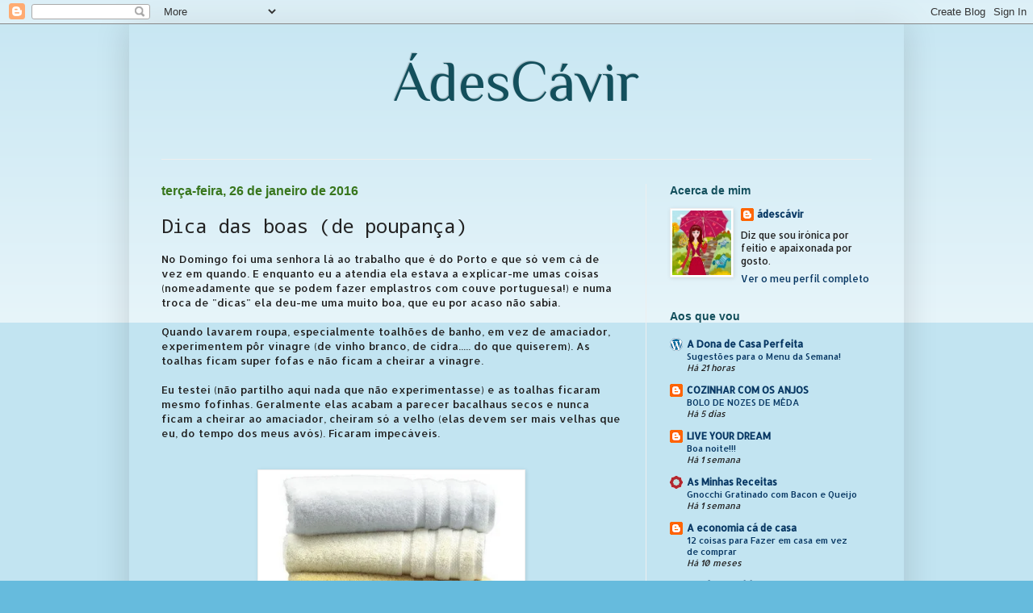

--- FILE ---
content_type: text/html; charset=UTF-8
request_url: http://adescavir21.blogspot.com/2016/01/dica-das-boas-de-poupanca.html
body_size: 16924
content:
<!DOCTYPE html>
<html class='v2' dir='ltr' lang='pt-PT'>
<head>
<link href='https://www.blogger.com/static/v1/widgets/335934321-css_bundle_v2.css' rel='stylesheet' type='text/css'/>
<meta content='width=1100' name='viewport'/>
<meta content='text/html; charset=UTF-8' http-equiv='Content-Type'/>
<meta content='blogger' name='generator'/>
<link href='http://adescavir21.blogspot.com/favicon.ico' rel='icon' type='image/x-icon'/>
<link href='http://adescavir21.blogspot.com/2016/01/dica-das-boas-de-poupanca.html' rel='canonical'/>
<link rel="alternate" type="application/atom+xml" title="     ÁdesCávir  - Atom" href="http://adescavir21.blogspot.com/feeds/posts/default" />
<link rel="alternate" type="application/rss+xml" title="     ÁdesCávir  - RSS" href="http://adescavir21.blogspot.com/feeds/posts/default?alt=rss" />
<link rel="service.post" type="application/atom+xml" title="     ÁdesCávir  - Atom" href="https://www.blogger.com/feeds/4182427113857166734/posts/default" />

<link rel="alternate" type="application/atom+xml" title="     ÁdesCávir  - Atom" href="http://adescavir21.blogspot.com/feeds/5336803754618139264/comments/default" />
<!--Can't find substitution for tag [blog.ieCssRetrofitLinks]-->
<link href='https://mundoalice.files.wordpress.com/2012/02/toalhas-para-banho1.jpg?w=535' rel='image_src'/>
<meta content='http://adescavir21.blogspot.com/2016/01/dica-das-boas-de-poupanca.html' property='og:url'/>
<meta content='Dica das boas (de poupança)' property='og:title'/>
<meta content='No Domingo foi uma senhora lá ao trabalho que é do Porto e que só vem cá de vez em quando. E enquanto eu a atendia ela estava a explicar-me ...' property='og:description'/>
<meta content='https://lh3.googleusercontent.com/blogger_img_proxy/AEn0k_uYonK9F6LZIWfMmIcqeB4ayjYthUvH2fPJOkK2kNxbFuRUzCxdwZ5epgGUlClavpgamNIYxxDuuvGkMcy7-hcHZrL0RERQ0kW3hQRI67kogqxqZdw1ucFmhjCTPbQ4WE7H1FOhheQXlRjBAlRGycE=w1200-h630-p-k-no-nu' property='og:image'/>
<title>     ÁdesCávir : Dica das boas (de poupança)</title>
<style type='text/css'>@font-face{font-family:'Allerta';font-style:normal;font-weight:400;font-display:swap;src:url(//fonts.gstatic.com/s/allerta/v19/TwMO-IAHRlkbx940YnYXSCiN9uc.woff2)format('woff2');unicode-range:U+0000-00FF,U+0131,U+0152-0153,U+02BB-02BC,U+02C6,U+02DA,U+02DC,U+0304,U+0308,U+0329,U+2000-206F,U+20AC,U+2122,U+2191,U+2193,U+2212,U+2215,U+FEFF,U+FFFD;}@font-face{font-family:'Droid Sans Mono';font-style:normal;font-weight:400;font-display:swap;src:url(//fonts.gstatic.com/s/droidsansmono/v21/6NUO8FuJNQ2MbkrZ5-J8lKFrp7pRef2rUGIW9g.woff2)format('woff2');unicode-range:U+0000-00FF,U+0131,U+0152-0153,U+02BB-02BC,U+02C6,U+02DA,U+02DC,U+0304,U+0308,U+0329,U+2000-206F,U+20AC,U+2122,U+2191,U+2193,U+2212,U+2215,U+FEFF,U+FFFD;}@font-face{font-family:'Philosopher';font-style:normal;font-weight:400;font-display:swap;src:url(//fonts.gstatic.com/s/philosopher/v21/vEFV2_5QCwIS4_Dhez5jcWBjT0020NqfZ7c.woff2)format('woff2');unicode-range:U+0460-052F,U+1C80-1C8A,U+20B4,U+2DE0-2DFF,U+A640-A69F,U+FE2E-FE2F;}@font-face{font-family:'Philosopher';font-style:normal;font-weight:400;font-display:swap;src:url(//fonts.gstatic.com/s/philosopher/v21/vEFV2_5QCwIS4_Dhez5jcWBqT0020NqfZ7c.woff2)format('woff2');unicode-range:U+0301,U+0400-045F,U+0490-0491,U+04B0-04B1,U+2116;}@font-face{font-family:'Philosopher';font-style:normal;font-weight:400;font-display:swap;src:url(//fonts.gstatic.com/s/philosopher/v21/vEFV2_5QCwIS4_Dhez5jcWBhT0020NqfZ7c.woff2)format('woff2');unicode-range:U+0102-0103,U+0110-0111,U+0128-0129,U+0168-0169,U+01A0-01A1,U+01AF-01B0,U+0300-0301,U+0303-0304,U+0308-0309,U+0323,U+0329,U+1EA0-1EF9,U+20AB;}@font-face{font-family:'Philosopher';font-style:normal;font-weight:400;font-display:swap;src:url(//fonts.gstatic.com/s/philosopher/v21/vEFV2_5QCwIS4_Dhez5jcWBgT0020NqfZ7c.woff2)format('woff2');unicode-range:U+0100-02BA,U+02BD-02C5,U+02C7-02CC,U+02CE-02D7,U+02DD-02FF,U+0304,U+0308,U+0329,U+1D00-1DBF,U+1E00-1E9F,U+1EF2-1EFF,U+2020,U+20A0-20AB,U+20AD-20C0,U+2113,U+2C60-2C7F,U+A720-A7FF;}@font-face{font-family:'Philosopher';font-style:normal;font-weight:400;font-display:swap;src:url(//fonts.gstatic.com/s/philosopher/v21/vEFV2_5QCwIS4_Dhez5jcWBuT0020Nqf.woff2)format('woff2');unicode-range:U+0000-00FF,U+0131,U+0152-0153,U+02BB-02BC,U+02C6,U+02DA,U+02DC,U+0304,U+0308,U+0329,U+2000-206F,U+20AC,U+2122,U+2191,U+2193,U+2212,U+2215,U+FEFF,U+FFFD;}</style>
<style id='page-skin-1' type='text/css'><!--
/*
-----------------------------------------------
Blogger Template Style
Name:     Simple
Designer: Blogger
URL:      www.blogger.com
----------------------------------------------- */
/* Content
----------------------------------------------- */
body {
font: normal normal 12px Allerta;
color: #222222;
background: #66bbdd none repeat scroll top left;
padding: 0 40px 40px 40px;
}
html body .region-inner {
min-width: 0;
max-width: 100%;
width: auto;
}
h2 {
font-size: 22px;
}
a:link {
text-decoration:none;
color: #073763;
}
a:visited {
text-decoration:none;
color: #134f5c;
}
a:hover {
text-decoration:underline;
color: #0b5394;
}
.body-fauxcolumn-outer .fauxcolumn-inner {
background: transparent url(https://resources.blogblog.com/blogblog/data/1kt/simple/body_gradient_tile_light.png) repeat scroll top left;
_background-image: none;
}
.body-fauxcolumn-outer .cap-top {
position: absolute;
z-index: 1;
height: 400px;
width: 100%;
}
.body-fauxcolumn-outer .cap-top .cap-left {
width: 100%;
background: transparent url(https://resources.blogblog.com/blogblog/data/1kt/simple/gradients_light.png) repeat-x scroll top left;
_background-image: none;
}
.content-outer {
-moz-box-shadow: 0 0 40px rgba(0, 0, 0, .15);
-webkit-box-shadow: 0 0 5px rgba(0, 0, 0, .15);
-goog-ms-box-shadow: 0 0 10px #333333;
box-shadow: 0 0 40px rgba(0, 0, 0, .15);
margin-bottom: 1px;
}
.content-inner {
padding: 10px 10px;
}
.content-inner {
background-color: rgba(0, 0, 0, 0);
}
/* Header
----------------------------------------------- */
.header-outer {
background: transparent none repeat-x scroll 0 -400px;
_background-image: none;
}
.Header h1 {
font: normal normal 70px Philosopher;
color: #134f5c;
text-shadow: -1px -1px 1px rgba(0, 0, 0, .2);
}
.Header h1 a {
color: #134f5c;
}
.Header .description {
font-size: 140%;
color: #777777;
}
.header-inner .Header .titlewrapper {
padding: 22px 30px;
}
.header-inner .Header .descriptionwrapper {
padding: 0 30px;
}
/* Tabs
----------------------------------------------- */
.tabs-inner .section:first-child {
border-top: 1px solid #eeeeee;
}
.tabs-inner .section:first-child ul {
margin-top: -1px;
border-top: 1px solid #eeeeee;
border-left: 0 solid #eeeeee;
border-right: 0 solid #eeeeee;
}
.tabs-inner .widget ul {
background: #f5f5f5 url(https://resources.blogblog.com/blogblog/data/1kt/simple/gradients_light.png) repeat-x scroll 0 -800px;
_background-image: none;
border-bottom: 1px solid #eeeeee;
margin-top: 0;
margin-left: -30px;
margin-right: -30px;
}
.tabs-inner .widget li a {
display: inline-block;
padding: .6em 1em;
font: normal normal 14px Allerta;
color: #134f5c;
border-left: 1px solid rgba(0, 0, 0, 0);
border-right: 1px solid #eeeeee;
}
.tabs-inner .widget li:first-child a {
border-left: none;
}
.tabs-inner .widget li.selected a, .tabs-inner .widget li a:hover {
color: #134f5c;
background-color: #eeeeee;
text-decoration: none;
}
/* Columns
----------------------------------------------- */
.main-outer {
border-top: 0 solid #eeeeee;
}
.fauxcolumn-left-outer .fauxcolumn-inner {
border-right: 1px solid #eeeeee;
}
.fauxcolumn-right-outer .fauxcolumn-inner {
border-left: 1px solid #eeeeee;
}
/* Headings
----------------------------------------------- */
div.widget > h2,
div.widget h2.title {
margin: 0 0 1em 0;
font: normal bold 14px Arial, Tahoma, Helvetica, FreeSans, sans-serif;
color: #134f5c;
}
/* Widgets
----------------------------------------------- */
.widget .zippy {
color: #0b5394;
text-shadow: 2px 2px 1px rgba(0, 0, 0, .1);
}
.widget .popular-posts ul {
list-style: none;
}
/* Posts
----------------------------------------------- */
h2.date-header {
font: normal bold 16px Arial, Tahoma, Helvetica, FreeSans, sans-serif;
}
.date-header span {
background-color: transparent;
color: #38761d;
padding: inherit;
letter-spacing: inherit;
margin: inherit;
}
.main-inner {
padding-top: 30px;
padding-bottom: 30px;
}
.main-inner .column-center-inner {
padding: 0 15px;
}
.main-inner .column-center-inner .section {
margin: 0 15px;
}
.post {
margin: 0 0 25px 0;
}
h3.post-title, .comments h4 {
font: normal normal 24px Droid Sans Mono;
margin: .75em 0 0;
}
.post-body {
font-size: 110%;
line-height: 1.4;
position: relative;
}
.post-body img, .post-body .tr-caption-container, .Profile img, .Image img,
.BlogList .item-thumbnail img {
padding: 2px;
background: #ffffff;
border: 1px solid #eeeeee;
-moz-box-shadow: 1px 1px 5px rgba(0, 0, 0, .1);
-webkit-box-shadow: 1px 1px 5px rgba(0, 0, 0, .1);
box-shadow: 1px 1px 5px rgba(0, 0, 0, .1);
}
.post-body img, .post-body .tr-caption-container {
padding: 5px;
}
.post-body .tr-caption-container {
color: #222222;
}
.post-body .tr-caption-container img {
padding: 0;
background: transparent;
border: none;
-moz-box-shadow: 0 0 0 rgba(0, 0, 0, .1);
-webkit-box-shadow: 0 0 0 rgba(0, 0, 0, .1);
box-shadow: 0 0 0 rgba(0, 0, 0, .1);
}
.post-header {
margin: 0 0 1.5em;
line-height: 1.6;
font-size: 90%;
}
.post-footer {
margin: 20px -2px 0;
padding: 5px 10px;
color: #666666;
background-color: #f9f9f9;
border-bottom: 1px solid #eeeeee;
line-height: 1.6;
font-size: 90%;
}
#comments .comment-author {
padding-top: 1.5em;
border-top: 1px solid #eeeeee;
background-position: 0 1.5em;
}
#comments .comment-author:first-child {
padding-top: 0;
border-top: none;
}
.avatar-image-container {
margin: .2em 0 0;
}
#comments .avatar-image-container img {
border: 1px solid #eeeeee;
}
/* Comments
----------------------------------------------- */
.comments .comments-content .icon.blog-author {
background-repeat: no-repeat;
background-image: url([data-uri]);
}
.comments .comments-content .loadmore a {
border-top: 1px solid #0b5394;
border-bottom: 1px solid #0b5394;
}
.comments .comment-thread.inline-thread {
background-color: #f9f9f9;
}
.comments .continue {
border-top: 2px solid #0b5394;
}
/* Accents
---------------------------------------------- */
.section-columns td.columns-cell {
border-left: 1px solid #eeeeee;
}
.blog-pager {
background: transparent none no-repeat scroll top center;
}
.blog-pager-older-link, .home-link,
.blog-pager-newer-link {
background-color: rgba(0, 0, 0, 0);
padding: 5px;
}
.footer-outer {
border-top: 0 dashed #bbbbbb;
}
/* Mobile
----------------------------------------------- */
body.mobile  {
background-size: auto;
}
.mobile .body-fauxcolumn-outer {
background: transparent none repeat scroll top left;
}
.mobile .body-fauxcolumn-outer .cap-top {
background-size: 100% auto;
}
.mobile .content-outer {
-webkit-box-shadow: 0 0 3px rgba(0, 0, 0, .15);
box-shadow: 0 0 3px rgba(0, 0, 0, .15);
}
.mobile .tabs-inner .widget ul {
margin-left: 0;
margin-right: 0;
}
.mobile .post {
margin: 0;
}
.mobile .main-inner .column-center-inner .section {
margin: 0;
}
.mobile .date-header span {
padding: 0.1em 10px;
margin: 0 -10px;
}
.mobile h3.post-title {
margin: 0;
}
.mobile .blog-pager {
background: transparent none no-repeat scroll top center;
}
.mobile .footer-outer {
border-top: none;
}
.mobile .main-inner, .mobile .footer-inner {
background-color: rgba(0, 0, 0, 0);
}
.mobile-index-contents {
color: #222222;
}
.mobile-link-button {
background-color: #073763;
}
.mobile-link-button a:link, .mobile-link-button a:visited {
color: #ffffff;
}
.mobile .tabs-inner .section:first-child {
border-top: none;
}
.mobile .tabs-inner .PageList .widget-content {
background-color: #eeeeee;
color: #134f5c;
border-top: 1px solid #eeeeee;
border-bottom: 1px solid #eeeeee;
}
.mobile .tabs-inner .PageList .widget-content .pagelist-arrow {
border-left: 1px solid #eeeeee;
}

--></style>
<style id='template-skin-1' type='text/css'><!--
body {
min-width: 960px;
}
.content-outer, .content-fauxcolumn-outer, .region-inner {
min-width: 960px;
max-width: 960px;
_width: 960px;
}
.main-inner .columns {
padding-left: 0;
padding-right: 310px;
}
.main-inner .fauxcolumn-center-outer {
left: 0;
right: 310px;
/* IE6 does not respect left and right together */
_width: expression(this.parentNode.offsetWidth -
parseInt("0") -
parseInt("310px") + 'px');
}
.main-inner .fauxcolumn-left-outer {
width: 0;
}
.main-inner .fauxcolumn-right-outer {
width: 310px;
}
.main-inner .column-left-outer {
width: 0;
right: 100%;
margin-left: -0;
}
.main-inner .column-right-outer {
width: 310px;
margin-right: -310px;
}
#layout {
min-width: 0;
}
#layout .content-outer {
min-width: 0;
width: 800px;
}
#layout .region-inner {
min-width: 0;
width: auto;
}
body#layout div.add_widget {
padding: 8px;
}
body#layout div.add_widget a {
margin-left: 32px;
}
--></style>
<link href='https://www.blogger.com/dyn-css/authorization.css?targetBlogID=4182427113857166734&amp;zx=eb193605-ac23-430f-99fa-31dceb0c31c4' media='none' onload='if(media!=&#39;all&#39;)media=&#39;all&#39;' rel='stylesheet'/><noscript><link href='https://www.blogger.com/dyn-css/authorization.css?targetBlogID=4182427113857166734&amp;zx=eb193605-ac23-430f-99fa-31dceb0c31c4' rel='stylesheet'/></noscript>
<meta name='google-adsense-platform-account' content='ca-host-pub-1556223355139109'/>
<meta name='google-adsense-platform-domain' content='blogspot.com'/>

</head>
<body class='loading variant-pale'>
<div class='navbar section' id='navbar' name='Navbar'><div class='widget Navbar' data-version='1' id='Navbar1'><script type="text/javascript">
    function setAttributeOnload(object, attribute, val) {
      if(window.addEventListener) {
        window.addEventListener('load',
          function(){ object[attribute] = val; }, false);
      } else {
        window.attachEvent('onload', function(){ object[attribute] = val; });
      }
    }
  </script>
<div id="navbar-iframe-container"></div>
<script type="text/javascript" src="https://apis.google.com/js/platform.js"></script>
<script type="text/javascript">
      gapi.load("gapi.iframes:gapi.iframes.style.bubble", function() {
        if (gapi.iframes && gapi.iframes.getContext) {
          gapi.iframes.getContext().openChild({
              url: 'https://www.blogger.com/navbar/4182427113857166734?po\x3d5336803754618139264\x26origin\x3dhttp://adescavir21.blogspot.com',
              where: document.getElementById("navbar-iframe-container"),
              id: "navbar-iframe"
          });
        }
      });
    </script><script type="text/javascript">
(function() {
var script = document.createElement('script');
script.type = 'text/javascript';
script.src = '//pagead2.googlesyndication.com/pagead/js/google_top_exp.js';
var head = document.getElementsByTagName('head')[0];
if (head) {
head.appendChild(script);
}})();
</script>
</div></div>
<div class='body-fauxcolumns'>
<div class='fauxcolumn-outer body-fauxcolumn-outer'>
<div class='cap-top'>
<div class='cap-left'></div>
<div class='cap-right'></div>
</div>
<div class='fauxborder-left'>
<div class='fauxborder-right'></div>
<div class='fauxcolumn-inner'>
</div>
</div>
<div class='cap-bottom'>
<div class='cap-left'></div>
<div class='cap-right'></div>
</div>
</div>
</div>
<div class='content'>
<div class='content-fauxcolumns'>
<div class='fauxcolumn-outer content-fauxcolumn-outer'>
<div class='cap-top'>
<div class='cap-left'></div>
<div class='cap-right'></div>
</div>
<div class='fauxborder-left'>
<div class='fauxborder-right'></div>
<div class='fauxcolumn-inner'>
</div>
</div>
<div class='cap-bottom'>
<div class='cap-left'></div>
<div class='cap-right'></div>
</div>
</div>
</div>
<div class='content-outer'>
<div class='content-cap-top cap-top'>
<div class='cap-left'></div>
<div class='cap-right'></div>
</div>
<div class='fauxborder-left content-fauxborder-left'>
<div class='fauxborder-right content-fauxborder-right'></div>
<div class='content-inner'>
<header>
<div class='header-outer'>
<div class='header-cap-top cap-top'>
<div class='cap-left'></div>
<div class='cap-right'></div>
</div>
<div class='fauxborder-left header-fauxborder-left'>
<div class='fauxborder-right header-fauxborder-right'></div>
<div class='region-inner header-inner'>
<div class='header section' id='header' name='Cabeçalho'><div class='widget Header' data-version='1' id='Header1'>
<div id='header-inner'>
<div class='titlewrapper'>
<h1 class='title'>
<a href='http://adescavir21.blogspot.com/'>
    <center> ÁdesCávir </center>
</a>
</h1>
</div>
<div class='descriptionwrapper'>
<p class='description'><span>
</span></p>
</div>
</div>
</div></div>
</div>
</div>
<div class='header-cap-bottom cap-bottom'>
<div class='cap-left'></div>
<div class='cap-right'></div>
</div>
</div>
</header>
<div class='tabs-outer'>
<div class='tabs-cap-top cap-top'>
<div class='cap-left'></div>
<div class='cap-right'></div>
</div>
<div class='fauxborder-left tabs-fauxborder-left'>
<div class='fauxborder-right tabs-fauxborder-right'></div>
<div class='region-inner tabs-inner'>
<div class='tabs no-items section' id='crosscol' name='Entre colunas'></div>
<div class='tabs no-items section' id='crosscol-overflow' name='Cross-Column 2'></div>
</div>
</div>
<div class='tabs-cap-bottom cap-bottom'>
<div class='cap-left'></div>
<div class='cap-right'></div>
</div>
</div>
<div class='main-outer'>
<div class='main-cap-top cap-top'>
<div class='cap-left'></div>
<div class='cap-right'></div>
</div>
<div class='fauxborder-left main-fauxborder-left'>
<div class='fauxborder-right main-fauxborder-right'></div>
<div class='region-inner main-inner'>
<div class='columns fauxcolumns'>
<div class='fauxcolumn-outer fauxcolumn-center-outer'>
<div class='cap-top'>
<div class='cap-left'></div>
<div class='cap-right'></div>
</div>
<div class='fauxborder-left'>
<div class='fauxborder-right'></div>
<div class='fauxcolumn-inner'>
</div>
</div>
<div class='cap-bottom'>
<div class='cap-left'></div>
<div class='cap-right'></div>
</div>
</div>
<div class='fauxcolumn-outer fauxcolumn-left-outer'>
<div class='cap-top'>
<div class='cap-left'></div>
<div class='cap-right'></div>
</div>
<div class='fauxborder-left'>
<div class='fauxborder-right'></div>
<div class='fauxcolumn-inner'>
</div>
</div>
<div class='cap-bottom'>
<div class='cap-left'></div>
<div class='cap-right'></div>
</div>
</div>
<div class='fauxcolumn-outer fauxcolumn-right-outer'>
<div class='cap-top'>
<div class='cap-left'></div>
<div class='cap-right'></div>
</div>
<div class='fauxborder-left'>
<div class='fauxborder-right'></div>
<div class='fauxcolumn-inner'>
</div>
</div>
<div class='cap-bottom'>
<div class='cap-left'></div>
<div class='cap-right'></div>
</div>
</div>
<!-- corrects IE6 width calculation -->
<div class='columns-inner'>
<div class='column-center-outer'>
<div class='column-center-inner'>
<div class='main section' id='main' name='Principal'><div class='widget Blog' data-version='1' id='Blog1'>
<div class='blog-posts hfeed'>

          <div class="date-outer">
        
<h2 class='date-header'><span>terça-feira, 26 de janeiro de 2016</span></h2>

          <div class="date-posts">
        
<div class='post-outer'>
<div class='post hentry uncustomized-post-template' itemprop='blogPost' itemscope='itemscope' itemtype='http://schema.org/BlogPosting'>
<meta content='https://mundoalice.files.wordpress.com/2012/02/toalhas-para-banho1.jpg?w=535' itemprop='image_url'/>
<meta content='4182427113857166734' itemprop='blogId'/>
<meta content='5336803754618139264' itemprop='postId'/>
<a name='5336803754618139264'></a>
<h3 class='post-title entry-title' itemprop='name'>
Dica das boas (de poupança)
</h3>
<div class='post-header'>
<div class='post-header-line-1'></div>
</div>
<div class='post-body entry-content' id='post-body-5336803754618139264' itemprop='description articleBody'>
No Domingo foi uma senhora lá ao trabalho que é do Porto e que só vem cá de vez em quando. E enquanto eu a atendia ela estava a explicar-me umas coisas (nomeadamente que se podem fazer emplastros com couve portuguesa!) e numa troca de "dicas" ela deu-me uma muito boa, que eu por acaso não sabia.<br />
<br />
Quando lavarem roupa, especialmente toalhões de banho, em vez de amaciador, experimentem pôr vinagre (de vinho branco, de cidra..... do que quiserem). As toalhas ficam super fofas e não ficam a cheirar a vinagre.<br />
<br />
Eu testei (não partilho aqui nada que não experimentasse) e as toalhas ficaram mesmo fofinhas. Geralmente elas acabam a parecer bacalhaus secos e nunca ficam a cheirar ao amaciador, cheiram só a velho (elas devem ser mais velhas que eu, do tempo dos meus avós). Ficaram impecáveis.<br />
<br />
<br />
<table align="center" cellpadding="0" cellspacing="0" class="tr-caption-container" style="margin-left: auto; margin-right: auto; text-align: center;"><tbody>
<tr><td style="text-align: center;"><a href="https://mundoalice.files.wordpress.com/2012/02/toalhas-para-banho1.jpg?w=535" imageanchor="1" style="margin-left: auto; margin-right: auto;"><img border="0" height="320" src="https://mundoalice.files.wordpress.com/2012/02/toalhas-para-banho1.jpg?w=535" width="320" /></a></td></tr>
<tr><td class="tr-caption" style="text-align: center;">Imagem retirada da internet</td></tr>
</tbody></table>
<br />
<div style='clear: both;'></div>
</div>
<div class='post-footer'>
<div class='post-footer-line post-footer-line-1'>
<span class='post-author vcard'>
Publicada por
<span class='fn' itemprop='author' itemscope='itemscope' itemtype='http://schema.org/Person'>
<meta content='https://www.blogger.com/profile/04776890745960082929' itemprop='url'/>
<a class='g-profile' href='https://www.blogger.com/profile/04776890745960082929' rel='author' title='author profile'>
<span itemprop='name'>ádescávir</span>
</a>
</span>
</span>
<span class='post-timestamp'>
à(s)
<meta content='http://adescavir21.blogspot.com/2016/01/dica-das-boas-de-poupanca.html' itemprop='url'/>
<a class='timestamp-link' href='http://adescavir21.blogspot.com/2016/01/dica-das-boas-de-poupanca.html' rel='bookmark' title='permanent link'><abbr class='published' itemprop='datePublished' title='2016-01-26T12:26:00Z'>12:26 p.m.</abbr></a>
</span>
<span class='post-comment-link'>
</span>
<span class='post-icons'>
<span class='item-control blog-admin pid-1080224965'>
<a href='https://www.blogger.com/post-edit.g?blogID=4182427113857166734&postID=5336803754618139264&from=pencil' title='Editar mensagem'>
<img alt='' class='icon-action' height='18' src='https://resources.blogblog.com/img/icon18_edit_allbkg.gif' width='18'/>
</a>
</span>
</span>
<div class='post-share-buttons goog-inline-block'>
<a class='goog-inline-block share-button sb-email' href='https://www.blogger.com/share-post.g?blogID=4182427113857166734&postID=5336803754618139264&target=email' target='_blank' title='Enviar a mensagem por email'><span class='share-button-link-text'>Enviar a mensagem por email</span></a><a class='goog-inline-block share-button sb-blog' href='https://www.blogger.com/share-post.g?blogID=4182427113857166734&postID=5336803754618139264&target=blog' onclick='window.open(this.href, "_blank", "height=270,width=475"); return false;' target='_blank' title='Dê a sua opinião!'><span class='share-button-link-text'>Dê a sua opinião!</span></a><a class='goog-inline-block share-button sb-twitter' href='https://www.blogger.com/share-post.g?blogID=4182427113857166734&postID=5336803754618139264&target=twitter' target='_blank' title='Partilhar no X'><span class='share-button-link-text'>Partilhar no X</span></a><a class='goog-inline-block share-button sb-facebook' href='https://www.blogger.com/share-post.g?blogID=4182427113857166734&postID=5336803754618139264&target=facebook' onclick='window.open(this.href, "_blank", "height=430,width=640"); return false;' target='_blank' title='Partilhar no Facebook'><span class='share-button-link-text'>Partilhar no Facebook</span></a><a class='goog-inline-block share-button sb-pinterest' href='https://www.blogger.com/share-post.g?blogID=4182427113857166734&postID=5336803754618139264&target=pinterest' target='_blank' title='Partilhar no Pinterest'><span class='share-button-link-text'>Partilhar no Pinterest</span></a>
</div>
</div>
<div class='post-footer-line post-footer-line-2'>
<span class='post-labels'>
Etiquetas:
<a href='http://adescavir21.blogspot.com/search/label/dicas' rel='tag'>dicas</a>,
<a href='http://adescavir21.blogspot.com/search/label/roupa' rel='tag'>roupa</a>
</span>
</div>
<div class='post-footer-line post-footer-line-3'>
<span class='post-location'>
</span>
</div>
</div>
</div>
<div class='comments' id='comments'>
<a name='comments'></a>
<h4>2 comentários:</h4>
<div id='Blog1_comments-block-wrapper'>
<dl class='avatar-comment-indent' id='comments-block'>
<dt class='comment-author ' id='c3808376082256236519'>
<a name='c3808376082256236519'></a>
<div class="avatar-image-container vcard"><span dir="ltr"><a href="https://www.blogger.com/profile/11168497452366436780" target="" rel="nofollow" onclick="" class="avatar-hovercard" id="av-3808376082256236519-11168497452366436780"><img src="https://resources.blogblog.com/img/blank.gif" width="35" height="35" class="delayLoad" style="display: none;" longdesc="//3.bp.blogspot.com/-Pj2fFZbH6Ng/ZplPQVauNXI/AAAAAAAAYEM/5RIa-dPZx2YSO6xOJGzB8rn6GoRDEZaVwCK4BGAYYCw/s35/dvvvcxv.png" alt="" title="Cl&aacute;udia">

<noscript><img src="//3.bp.blogspot.com/-Pj2fFZbH6Ng/ZplPQVauNXI/AAAAAAAAYEM/5RIa-dPZx2YSO6xOJGzB8rn6GoRDEZaVwCK4BGAYYCw/s35/dvvvcxv.png" width="35" height="35" class="photo" alt=""></noscript></a></span></div>
<a href='https://www.blogger.com/profile/11168497452366436780' rel='nofollow'>Cláudia</a>
disse...
</dt>
<dd class='comment-body' id='Blog1_cmt-3808376082256236519'>
<p>
Olha boa!<br />A ver se não me esqueço dessa =)<br /><br />Beijocas
</p>
</dd>
<dd class='comment-footer'>
<span class='comment-timestamp'>
<a href='http://adescavir21.blogspot.com/2016/01/dica-das-boas-de-poupanca.html?showComment=1453839797640#c3808376082256236519' title='comment permalink'>
26 de janeiro de 2016 às 20:23
</a>
<span class='item-control blog-admin pid-1169107207'>
<a class='comment-delete' href='https://www.blogger.com/comment/delete/4182427113857166734/3808376082256236519' title='Eliminar comentário'>
<img src='https://resources.blogblog.com/img/icon_delete13.gif'/>
</a>
</span>
</span>
</dd>
<dt class='comment-author ' id='c8234915575996374629'>
<a name='c8234915575996374629'></a>
<div class="avatar-image-container avatar-stock"><span dir="ltr"><a href="https://www.blogger.com/profile/08110018716832599961" target="" rel="nofollow" onclick="" class="avatar-hovercard" id="av-8234915575996374629-08110018716832599961"><img src="//www.blogger.com/img/blogger_logo_round_35.png" width="35" height="35" alt="" title="Ariana Artur">

</a></span></div>
<a href='https://www.blogger.com/profile/08110018716832599961' rel='nofollow'>Ariana Artur</a>
disse...
</dt>
<dd class='comment-body' id='Blog1_cmt-8234915575996374629'>
<p>
Acreditas que já sabia, mas ainda nunca experimentei???<br />Agora vou experimentar!<br />Beijinhos<br />Ariana
</p>
</dd>
<dd class='comment-footer'>
<span class='comment-timestamp'>
<a href='http://adescavir21.blogspot.com/2016/01/dica-das-boas-de-poupanca.html?showComment=1453893781996#c8234915575996374629' title='comment permalink'>
27 de janeiro de 2016 às 11:23
</a>
<span class='item-control blog-admin pid-2146423017'>
<a class='comment-delete' href='https://www.blogger.com/comment/delete/4182427113857166734/8234915575996374629' title='Eliminar comentário'>
<img src='https://resources.blogblog.com/img/icon_delete13.gif'/>
</a>
</span>
</span>
</dd>
</dl>
</div>
<p class='comment-footer'>
<a href='https://www.blogger.com/comment/fullpage/post/4182427113857166734/5336803754618139264' onclick='javascript:window.open(this.href, "bloggerPopup", "toolbar=0,location=0,statusbar=1,menubar=0,scrollbars=yes,width=640,height=500"); return false;'>Enviar um comentário</a>
</p>
</div>
</div>

        </div></div>
      
</div>
<div class='blog-pager' id='blog-pager'>
<span id='blog-pager-newer-link'>
<a class='blog-pager-newer-link' href='http://adescavir21.blogspot.com/2016/01/porque-e-que-e-sempre-mim.html' id='Blog1_blog-pager-newer-link' title='Mensagem mais recente'>Mensagem mais recente</a>
</span>
<span id='blog-pager-older-link'>
<a class='blog-pager-older-link' href='http://adescavir21.blogspot.com/2016/01/do-fim-de-semana_25.html' id='Blog1_blog-pager-older-link' title='Mensagem antiga'>Mensagem antiga</a>
</span>
<a class='home-link' href='http://adescavir21.blogspot.com/'>Página inicial</a>
</div>
<div class='clear'></div>
<div class='post-feeds'>
<div class='feed-links'>
Subscrever:
<a class='feed-link' href='http://adescavir21.blogspot.com/feeds/5336803754618139264/comments/default' target='_blank' type='application/atom+xml'>Enviar feedback (Atom)</a>
</div>
</div>
</div></div>
</div>
</div>
<div class='column-left-outer'>
<div class='column-left-inner'>
<aside>
</aside>
</div>
</div>
<div class='column-right-outer'>
<div class='column-right-inner'>
<aside>
<div class='sidebar section' id='sidebar-right-1'><div class='widget Profile' data-version='1' id='Profile1'>
<h2>Acerca de mim</h2>
<div class='widget-content'>
<a href='https://www.blogger.com/profile/04776890745960082929'><img alt='A minha foto' class='profile-img' height='80' src='//blogger.googleusercontent.com/img/b/R29vZ2xl/AVvXsEj1XPyyXnh4SRymGFy3RvmDYYWbzb5Y1vIA049VTQdwyVsQgIl40fZj5lcUkWE9f-i6b841g_xS1ol5Rp-1gsVHb7f4_gv10fDLqk1IjoTrzyYsZ6i0xBFlEicnd79LnDo/s220/15364236-girl-with-umbrella-in-autumn-park.jpg' width='73'/></a>
<dl class='profile-datablock'>
<dt class='profile-data'>
<a class='profile-name-link g-profile' href='https://www.blogger.com/profile/04776890745960082929' rel='author' style='background-image: url(//www.blogger.com/img/logo-16.png);'>
ádescávir
</a>
</dt>
<dd class='profile-textblock'>Diz que sou irónica por feitio e apaixonada por gosto.</dd>
</dl>
<a class='profile-link' href='https://www.blogger.com/profile/04776890745960082929' rel='author'>Ver o meu perfil completo</a>
<div class='clear'></div>
</div>
</div><div class='widget BlogList' data-version='1' id='BlogList1'>
<h2 class='title'>Aos que vou</h2>
<div class='widget-content'>
<div class='blog-list-container' id='BlogList1_container'>
<ul id='BlogList1_blogs'>
<li style='display: block;'>
<div class='blog-icon'>
<img data-lateloadsrc='https://lh3.googleusercontent.com/blogger_img_proxy/AEn0k_sg0GLRvPEFdXwS-rYeIyxZyQHKx-_bESY6POphqrWPrTC_JRGelS_ggqoXM_dyjGHOITDWyvn84_uebmwhca-tF7Lf86i9tZUGhBN7=s16-w16-h16' height='16' width='16'/>
</div>
<div class='blog-content'>
<div class='blog-title'>
<a href='http://www.organizaracasa.com' target='_blank'>
A Dona de Casa Perfeita</a>
</div>
<div class='item-content'>
<span class='item-title'>
<a href='http://www.organizaracasa.com/sugestoes-para-o-menu-da-semana-96/' target='_blank'>
Sugestões para o Menu da Semana!
</a>
</span>
<div class='item-time'>
Há 21 horas
</div>
</div>
</div>
<div style='clear: both;'></div>
</li>
<li style='display: block;'>
<div class='blog-icon'>
<img data-lateloadsrc='https://lh3.googleusercontent.com/blogger_img_proxy/AEn0k_vPnThR1IA5U1kLNQ-sA51UzLylgqoCUCmPtimKWEphlAN3ByXzrpoUJRHwAV0FfiNKczzkOWM93SZcTyZ-Y3X5vIHMHaLGvJFKkF04WduYV7hn-AdQaQ=s16-w16-h16' height='16' width='16'/>
</div>
<div class='blog-content'>
<div class='blog-title'>
<a href='https://cozinharcomosanjos.blogspot.com/' target='_blank'>
COZINHAR COM OS ANJOS</a>
</div>
<div class='item-content'>
<span class='item-title'>
<a href='https://cozinharcomosanjos.blogspot.com/2026/01/bolo-de-nozes-de-meda.html' target='_blank'>
BOLO DE NOZES DE MÊDA
</a>
</span>
<div class='item-time'>
Há 5 dias
</div>
</div>
</div>
<div style='clear: both;'></div>
</li>
<li style='display: block;'>
<div class='blog-icon'>
<img data-lateloadsrc='https://lh3.googleusercontent.com/blogger_img_proxy/AEn0k_uS7cTFdsB8B6oepCP-U4iZN_M5rD61hpAyQNXk39z6q-fGiGSxjfeSBbpxErtFrTAFnFq2yhFg7yKYsS2vPvE58Irq7kJLlXtYsA4c1a11embGpQk=s16-w16-h16' height='16' width='16'/>
</div>
<div class='blog-content'>
<div class='blog-title'>
<a href='https://marinaribeiromaia.blogspot.com/' target='_blank'>
LIVE YOUR DREAM</a>
</div>
<div class='item-content'>
<span class='item-title'>
<a href='https://marinaribeiromaia.blogspot.com/2026/01/boa-noite.html' target='_blank'>
Boa noite!!!
</a>
</span>
<div class='item-time'>
Há 1 semana
</div>
</div>
</div>
<div style='clear: both;'></div>
</li>
<li style='display: block;'>
<div class='blog-icon'>
<img data-lateloadsrc='https://lh3.googleusercontent.com/blogger_img_proxy/AEn0k_sG1yBwZN_Ndby2WrL4Hav0RxPS3rmGyIhLNR345fLChxAf7quafD0ncfOWPZ6fFAvOTHaOLVrGuIKLs4gHgotICyqE69lQ8ndYP3_dDZbd=s16-w16-h16' height='16' width='16'/>
</div>
<div class='blog-content'>
<div class='blog-title'>
<a href='http://paracozinhar.blogspot.com/' target='_blank'>
As Minhas Receitas</a>
</div>
<div class='item-content'>
<span class='item-title'>
<a href='http://paracozinhar.blogspot.com/2026/01/gnocchi-gratinado-com-bacon-e-queijo.html' target='_blank'>
Gnocchi Gratinado com Bacon e Queijo
</a>
</span>
<div class='item-time'>
Há 1 semana
</div>
</div>
</div>
<div style='clear: both;'></div>
</li>
<li style='display: block;'>
<div class='blog-icon'>
<img data-lateloadsrc='https://lh3.googleusercontent.com/blogger_img_proxy/AEn0k_veyyGab7ixLo-pgNxx191dOmyvOgYhnG6ygIo4FA-nVH7LHeXb0ezTR9gycSI7fEHGygwIqZk9kmbNHie1e3Ygn5rRsl7dOM_M_lhlt-hjW8RACg=s16-w16-h16' height='16' width='16'/>
</div>
<div class='blog-content'>
<div class='blog-title'>
<a href='http://economiacadecasa.blogspot.com/' target='_blank'>
A economia cá de casa</a>
</div>
<div class='item-content'>
<span class='item-title'>
<a href='http://economiacadecasa.blogspot.com/2025/03/12-coisas-para-fazer-em-casa-em-vez-de.html' target='_blank'>
12 coisas para Fazer em casa em vez de comprar
</a>
</span>
<div class='item-time'>
Há 10 meses
</div>
</div>
</div>
<div style='clear: both;'></div>
</li>
<li style='display: block;'>
<div class='blog-icon'>
<img data-lateloadsrc='https://lh3.googleusercontent.com/blogger_img_proxy/AEn0k_sel1IU94KtEUFNMdsgUzhmBchagtng9ibTT17eAYFOKtvsPfkPKFgzoUFC9vrVKcKru3whPIkT-MPePgCpi0qNqiOb_WGyfLXW8A=s16-w16-h16' height='16' width='16'/>
</div>
<div class='blog-content'>
<div class='blog-title'>
<a href='https://coconafralda.sapo.pt/' target='_blank'>
Cocó na Fralda</a>
</div>
<div class='item-content'>
<span class='item-title'>
<a href='https://coconafralda.sapo.pt/the-mad-kitchen-loucura-a-mesa-2528501' target='_blank'>
The MAD Kitchen: Loucura à mesa
</a>
</span>
<div class='item-time'>
Há 3 anos
</div>
</div>
</div>
<div style='clear: both;'></div>
</li>
<li style='display: block;'>
<div class='blog-icon'>
<img data-lateloadsrc='https://lh3.googleusercontent.com/blogger_img_proxy/AEn0k_uv20QSUS-6d6qC__nlDDd3PamOHO9RzP1r2URx137UZCjQC87Ea_4Qbe2hpUsEAn33EWMMklbKg7S5yAoKYPij7q-YjEBQI5yvTyflNZbN8-fdu8hHdXir=s16-w16-h16' height='16' width='16'/>
</div>
<div class='blog-content'>
<div class='blog-title'>
<a href='http://asminhaspequenascoisas.blogspot.com/' target='_blank'>
As minhas pequenas coisas</a>
</div>
<div class='item-content'>
<span class='item-title'>
<a href='http://asminhaspequenascoisas.blogspot.com/2022/09/um-ano-dois.html' target='_blank'>
Um ano a dois
</a>
</span>
<div class='item-time'>
Há 3 anos
</div>
</div>
</div>
<div style='clear: both;'></div>
</li>
<li style='display: block;'>
<div class='blog-icon'>
<img data-lateloadsrc='https://lh3.googleusercontent.com/blogger_img_proxy/AEn0k_ulWvCeDGHLkF0dBhWf2AqnEI41_2Bmn5Bs4T_9Y16Z0SutMTsg40n_IpUOX6BW1kBgZvYbM6cuwQcD2u2Rufb21s1FMjjl5GuG3QZ7wMc3e5EN05IlLQGbSReA=s16-w16-h16' height='16' width='16'/>
</div>
<div class='blog-content'>
<div class='blog-title'>
<a href='https://ariana-continuarpoupado.blogspot.com/' target='_blank'>
Manual de Sobrevivência Para (Continuar a) Viver Poupado</a>
</div>
<div class='item-content'>
<span class='item-title'>
<a href='https://ariana-continuarpoupado.blogspot.com/2022/05/feliz-e-realizada.html' target='_blank'>
Feliz e Realizada?
</a>
</span>
<div class='item-time'>
Há 3 anos
</div>
</div>
</div>
<div style='clear: both;'></div>
</li>
<li style='display: block;'>
<div class='blog-icon'>
<img data-lateloadsrc='https://lh3.googleusercontent.com/blogger_img_proxy/AEn0k_t0IJLqXP6q0W0PlSrTmYnvxQGgBYD1RdLEoiE1wxv3Vt1ebjtU6ataaz1gP01vztO_O_t5FRfdQfXh4j5f9LeE7ARiPdeRAn30vf9nABAp1bdR=s16-w16-h16' height='16' width='16'/>
</div>
<div class='blog-content'>
<div class='blog-title'>
<a href='http://gelatinamorango.blogspot.com/' target='_blank'>
Gelatina de Morango</a>
</div>
<div class='item-content'>
<span class='item-title'>
<a href='http://gelatinamorango.blogspot.com/2021/04/confinamento-na-madeira.html' target='_blank'>
Confinamento na Madeira
</a>
</span>
<div class='item-time'>
Há 4 anos
</div>
</div>
</div>
<div style='clear: both;'></div>
</li>
<li style='display: block;'>
<div class='blog-icon'>
<img data-lateloadsrc='https://lh3.googleusercontent.com/blogger_img_proxy/AEn0k_vxrEjmnOb2szW9P2nD8MvYnUOkIFYluH_CL8VjjlXhMdyTcw0LTCuC7iZ4qN-bQ0WsXUcfe-funsOurFYzY0iaMUbqsWtAa-GqSf-I=s16-w16-h16' height='16' width='16'/>
</div>
<div class='blog-content'>
<div class='blog-title'>
<a href='http://acasados30.blogspot.com/' target='_blank'>
trintona e boa rapariga</a>
</div>
<div class='item-content'>
<span class='item-title'>
<a href='http://acasados30.blogspot.com/2018/11/37.html' target='_blank'>
37
</a>
</span>
<div class='item-time'>
Há 7 anos
</div>
</div>
</div>
<div style='clear: both;'></div>
</li>
</ul>
<div class='clear'></div>
</div>
</div>
</div><div class='widget Label' data-version='1' id='Label1'>
<h2>Etiquetas</h2>
<div class='widget-content list-label-widget-content'>
<ul>
<li>
<a dir='ltr' href='http://adescavir21.blogspot.com/search/label/%22Purtugu%C3%AAs%22'>&quot;Purtuguês&quot;</a>
<span dir='ltr'>(1)</span>
</li>
<li>
<a dir='ltr' href='http://adescavir21.blogspot.com/search/label/ajudas'>ajudas</a>
<span dir='ltr'>(3)</span>
</li>
<li>
<a dir='ltr' href='http://adescavir21.blogspot.com/search/label/aleat%C3%B3rio'>aleatório</a>
<span dir='ltr'>(1)</span>
</li>
<li>
<a dir='ltr' href='http://adescavir21.blogspot.com/search/label/almo%C3%A7aradas'>almoçaradas</a>
<span dir='ltr'>(3)</span>
</li>
<li>
<a dir='ltr' href='http://adescavir21.blogspot.com/search/label/amigas'>amigas</a>
<span dir='ltr'>(5)</span>
</li>
<li>
<a dir='ltr' href='http://adescavir21.blogspot.com/search/label/amigos'>amigos</a>
<span dir='ltr'>(6)</span>
</li>
<li>
<a dir='ltr' href='http://adescavir21.blogspot.com/search/label/amor'>amor</a>
<span dir='ltr'>(8)</span>
</li>
<li>
<a dir='ltr' href='http://adescavir21.blogspot.com/search/label/anivers%C3%A1rio'>aniversário</a>
<span dir='ltr'>(4)</span>
</li>
<li>
<a dir='ltr' href='http://adescavir21.blogspot.com/search/label/aproveitamentos'>aproveitamentos</a>
<span dir='ltr'>(4)</span>
</li>
<li>
<a dir='ltr' href='http://adescavir21.blogspot.com/search/label/arruma%C3%A7%C3%A3o%2Fdestralha%C3%A7%C3%A3o'>arrumação/destralhação</a>
<span dir='ltr'>(5)</span>
</li>
<li>
<a dir='ltr' href='http://adescavir21.blogspot.com/search/label/avarias'>avarias</a>
<span dir='ltr'>(1)</span>
</li>
<li>
<a dir='ltr' href='http://adescavir21.blogspot.com/search/label/avisos'>avisos</a>
<span dir='ltr'>(1)</span>
</li>
<li>
<a dir='ltr' href='http://adescavir21.blogspot.com/search/label/azar'>azar</a>
<span dir='ltr'>(1)</span>
</li>
<li>
<a dir='ltr' href='http://adescavir21.blogspot.com/search/label/bebidas%20vegetais'>bebidas vegetais</a>
<span dir='ltr'>(1)</span>
</li>
<li>
<a dir='ltr' href='http://adescavir21.blogspot.com/search/label/bichos'>bichos</a>
<span dir='ltr'>(1)</span>
</li>
<li>
<a dir='ltr' href='http://adescavir21.blogspot.com/search/label/blogs'>blogs</a>
<span dir='ltr'>(8)</span>
</li>
<li>
<a dir='ltr' href='http://adescavir21.blogspot.com/search/label/boa%20gente'>boa gente</a>
<span dir='ltr'>(1)</span>
</li>
<li>
<a dir='ltr' href='http://adescavir21.blogspot.com/search/label/Bom%20dia'>Bom dia</a>
<span dir='ltr'>(2)</span>
</li>
<li>
<a dir='ltr' href='http://adescavir21.blogspot.com/search/label/caf%C3%A9'>café</a>
<span dir='ltr'>(1)</span>
</li>
<li>
<a dir='ltr' href='http://adescavir21.blogspot.com/search/label/cegueta'>cegueta</a>
<span dir='ltr'>(1)</span>
</li>
<li>
<a dir='ltr' href='http://adescavir21.blogspot.com/search/label/ch%C3%A1'>chá</a>
<span dir='ltr'>(1)</span>
</li>
<li>
<a dir='ltr' href='http://adescavir21.blogspot.com/search/label/chuva'>chuva</a>
<span dir='ltr'>(1)</span>
</li>
<li>
<a dir='ltr' href='http://adescavir21.blogspot.com/search/label/clientes'>clientes</a>
<span dir='ltr'>(3)</span>
</li>
<li>
<a dir='ltr' href='http://adescavir21.blogspot.com/search/label/coc%C3%B3s'>cocós</a>
<span dir='ltr'>(1)</span>
</li>
<li>
<a dir='ltr' href='http://adescavir21.blogspot.com/search/label/coisas'>coisas</a>
<span dir='ltr'>(6)</span>
</li>
<li>
<a dir='ltr' href='http://adescavir21.blogspot.com/search/label/Coisas%20da%20vida'>Coisas da vida</a>
<span dir='ltr'>(1)</span>
</li>
<li>
<a dir='ltr' href='http://adescavir21.blogspot.com/search/label/colegas'>colegas</a>
<span dir='ltr'>(1)</span>
</li>
<li>
<a dir='ltr' href='http://adescavir21.blogspot.com/search/label/Comidinhas'>Comidinhas</a>
<span dir='ltr'>(46)</span>
</li>
<li>
<a dir='ltr' href='http://adescavir21.blogspot.com/search/label/compras'>compras</a>
<span dir='ltr'>(11)</span>
</li>
<li>
<a dir='ltr' href='http://adescavir21.blogspot.com/search/label/conserva%C3%A7%C3%A3o'>conservação</a>
<span dir='ltr'>(2)</span>
</li>
<li>
<a dir='ltr' href='http://adescavir21.blogspot.com/search/label/crian%C3%A7as'>crianças</a>
<span dir='ltr'>(1)</span>
</li>
<li>
<a dir='ltr' href='http://adescavir21.blogspot.com/search/label/daddy%20is%20in%20the%20house'>daddy is in the house</a>
<span dir='ltr'>(1)</span>
</li>
<li>
<a dir='ltr' href='http://adescavir21.blogspot.com/search/label/depila%C3%A7%C3%A3o'>depilação</a>
<span dir='ltr'>(2)</span>
</li>
<li>
<a dir='ltr' href='http://adescavir21.blogspot.com/search/label/descanso'>descanso</a>
<span dir='ltr'>(1)</span>
</li>
<li>
<a dir='ltr' href='http://adescavir21.blogspot.com/search/label/desenhos'>desenhos</a>
<span dir='ltr'>(1)</span>
</li>
<li>
<a dir='ltr' href='http://adescavir21.blogspot.com/search/label/dicas'>dicas</a>
<span dir='ltr'>(13)</span>
</li>
<li>
<a dir='ltr' href='http://adescavir21.blogspot.com/search/label/dieta'>dieta</a>
<span dir='ltr'>(7)</span>
</li>
<li>
<a dir='ltr' href='http://adescavir21.blogspot.com/search/label/ditados'>ditados</a>
<span dir='ltr'>(1)</span>
</li>
<li>
<a dir='ltr' href='http://adescavir21.blogspot.com/search/label/doen%C3%A7as'>doenças</a>
<span dir='ltr'>(1)</span>
</li>
<li>
<a dir='ltr' href='http://adescavir21.blogspot.com/search/label/dormir'>dormir</a>
<span dir='ltr'>(1)</span>
</li>
<li>
<a dir='ltr' href='http://adescavir21.blogspot.com/search/label/d%C3%BAvidas'>dúvidas</a>
<span dir='ltr'>(2)</span>
</li>
<li>
<a dir='ltr' href='http://adescavir21.blogspot.com/search/label/electrodom%C3%A9sticos'>electrodomésticos</a>
<span dir='ltr'>(1)</span>
</li>
<li>
<a dir='ltr' href='http://adescavir21.blogspot.com/search/label/embirra%C3%A7%C3%B5es%20c%C3%A1%20minhas'>embirrações cá minhas</a>
<span dir='ltr'>(1)</span>
</li>
<li>
<a dir='ltr' href='http://adescavir21.blogspot.com/search/label/encontros'>encontros</a>
<span dir='ltr'>(1)</span>
</li>
<li>
<a dir='ltr' href='http://adescavir21.blogspot.com/search/label/enganos'>enganos</a>
<span dir='ltr'>(1)</span>
</li>
<li>
<a dir='ltr' href='http://adescavir21.blogspot.com/search/label/escola'>escola</a>
<span dir='ltr'>(1)</span>
</li>
<li>
<a dir='ltr' href='http://adescavir21.blogspot.com/search/label/Espanha'>Espanha</a>
<span dir='ltr'>(1)</span>
</li>
<li>
<a dir='ltr' href='http://adescavir21.blogspot.com/search/label/est%C3%B3rias'>estórias</a>
<span dir='ltr'>(1)</span>
</li>
<li>
<a dir='ltr' href='http://adescavir21.blogspot.com/search/label/experi%C3%AAncias'>experiências</a>
<span dir='ltr'>(4)</span>
</li>
<li>
<a dir='ltr' href='http://adescavir21.blogspot.com/search/label/facebook'>facebook</a>
<span dir='ltr'>(1)</span>
</li>
<li>
<a dir='ltr' href='http://adescavir21.blogspot.com/search/label/fam%C3%ADlia'>família</a>
<span dir='ltr'>(1)</span>
</li>
<li>
<a dir='ltr' href='http://adescavir21.blogspot.com/search/label/feira%20do%20livro'>feira do livro</a>
<span dir='ltr'>(1)</span>
</li>
<li>
<a dir='ltr' href='http://adescavir21.blogspot.com/search/label/feriado'>feriado</a>
<span dir='ltr'>(1)</span>
</li>
<li>
<a dir='ltr' href='http://adescavir21.blogspot.com/search/label/f%C3%A9rias'>férias</a>
<span dir='ltr'>(7)</span>
</li>
<li>
<a dir='ltr' href='http://adescavir21.blogspot.com/search/label/filme'>filme</a>
<span dir='ltr'>(11)</span>
</li>
<li>
<a dir='ltr' href='http://adescavir21.blogspot.com/search/label/fimdeano'>fimdeano</a>
<span dir='ltr'>(2)</span>
</li>
<li>
<a dir='ltr' href='http://adescavir21.blogspot.com/search/label/fimdesemana'>fimdesemana</a>
<span dir='ltr'>(18)</span>
</li>
<li>
<a dir='ltr' href='http://adescavir21.blogspot.com/search/label/fraudes'>fraudes</a>
<span dir='ltr'>(1)</span>
</li>
<li>
<a dir='ltr' href='http://adescavir21.blogspot.com/search/label/frio'>frio</a>
<span dir='ltr'>(1)</span>
</li>
<li>
<a dir='ltr' href='http://adescavir21.blogspot.com/search/label/frutas'>frutas</a>
<span dir='ltr'>(2)</span>
</li>
<li>
<a dir='ltr' href='http://adescavir21.blogspot.com/search/label/futebol'>futebol</a>
<span dir='ltr'>(1)</span>
</li>
<li>
<a dir='ltr' href='http://adescavir21.blogspot.com/search/label/gentes'>gentes</a>
<span dir='ltr'>(14)</span>
</li>
<li>
<a dir='ltr' href='http://adescavir21.blogspot.com/search/label/google'>google</a>
<span dir='ltr'>(1)</span>
</li>
<li>
<a dir='ltr' href='http://adescavir21.blogspot.com/search/label/gosto'>gosto</a>
<span dir='ltr'>(6)</span>
</li>
<li>
<a dir='ltr' href='http://adescavir21.blogspot.com/search/label/Goucha'>Goucha</a>
<span dir='ltr'>(9)</span>
</li>
<li>
<a dir='ltr' href='http://adescavir21.blogspot.com/search/label/Halloween'>Halloween</a>
<span dir='ltr'>(3)</span>
</li>
<li>
<a dir='ltr' href='http://adescavir21.blogspot.com/search/label/hist%C3%B3rias'>histórias</a>
<span dir='ltr'>(1)</span>
</li>
<li>
<a dir='ltr' href='http://adescavir21.blogspot.com/search/label/imagens'>imagens</a>
<span dir='ltr'>(1)</span>
</li>
<li>
<a dir='ltr' href='http://adescavir21.blogspot.com/search/label/inf%C3%A2ncia'>infância</a>
<span dir='ltr'>(1)</span>
</li>
<li>
<a dir='ltr' href='http://adescavir21.blogspot.com/search/label/Inverno'>Inverno</a>
<span dir='ltr'>(1)</span>
</li>
<li>
<a dir='ltr' href='http://adescavir21.blogspot.com/search/label/irrita%C3%A7%C3%B5es'>irritações</a>
<span dir='ltr'>(1)</span>
</li>
<li>
<a dir='ltr' href='http://adescavir21.blogspot.com/search/label/jantares'>jantares</a>
<span dir='ltr'>(10)</span>
</li>
<li>
<a dir='ltr' href='http://adescavir21.blogspot.com/search/label/jogos'>jogos</a>
<span dir='ltr'>(3)</span>
</li>
<li>
<a dir='ltr' href='http://adescavir21.blogspot.com/search/label/LeiMurphy'>LeiMurphy</a>
<span dir='ltr'>(1)</span>
</li>
<li>
<a dir='ltr' href='http://adescavir21.blogspot.com/search/label/Livros'>Livros</a>
<span dir='ltr'>(2)</span>
</li>
<li>
<a dir='ltr' href='http://adescavir21.blogspot.com/search/label/m%C3%A1-educa%C3%A7%C3%A3o-%C3%A9-moda'>má-educação-é-moda</a>
<span dir='ltr'>(1)</span>
</li>
<li>
<a dir='ltr' href='http://adescavir21.blogspot.com/search/label/manh%C3%A3'>manhã</a>
<span dir='ltr'>(1)</span>
</li>
<li>
<a dir='ltr' href='http://adescavir21.blogspot.com/search/label/m%C3%A9dicos'>médicos</a>
<span dir='ltr'>(1)</span>
</li>
<li>
<a dir='ltr' href='http://adescavir21.blogspot.com/search/label/medo'>medo</a>
<span dir='ltr'>(2)</span>
</li>
<li>
<a dir='ltr' href='http://adescavir21.blogspot.com/search/label/m%C3%A9zinhas'>mézinhas</a>
<span dir='ltr'>(1)</span>
</li>
<li>
<a dir='ltr' href='http://adescavir21.blogspot.com/search/label/Moulinex%20Masterchef'>Moulinex Masterchef</a>
<span dir='ltr'>(1)</span>
</li>
<li>
<a dir='ltr' href='http://adescavir21.blogspot.com/search/label/mudan%C3%A7as'>mudanças</a>
<span dir='ltr'>(1)</span>
</li>
<li>
<a dir='ltr' href='http://adescavir21.blogspot.com/search/label/m%C3%BAsica'>música</a>
<span dir='ltr'>(2)</span>
</li>
<li>
<a dir='ltr' href='http://adescavir21.blogspot.com/search/label/n%C3%A3o%20gosto'>não gosto</a>
<span dir='ltr'>(6)</span>
</li>
<li>
<a dir='ltr' href='http://adescavir21.blogspot.com/search/label/Natal'>Natal</a>
<span dir='ltr'>(6)</span>
</li>
<li>
<a dir='ltr' href='http://adescavir21.blogspot.com/search/label/net'>net</a>
<span dir='ltr'>(1)</span>
</li>
<li>
<a dir='ltr' href='http://adescavir21.blogspot.com/search/label/not%C3%ADcias'>notícias</a>
<span dir='ltr'>(1)</span>
</li>
<li>
<a dir='ltr' href='http://adescavir21.blogspot.com/search/label/O%20mundo%20j%C3%A1%20caiu%3F'>O mundo já caiu?</a>
<span dir='ltr'>(1)</span>
</li>
<li>
<a dir='ltr' href='http://adescavir21.blogspot.com/search/label/Opini%C3%A3o'>Opinião</a>
<span dir='ltr'>(3)</span>
</li>
<li>
<a dir='ltr' href='http://adescavir21.blogspot.com/search/label/palavras'>palavras</a>
<span dir='ltr'>(1)</span>
</li>
<li>
<a dir='ltr' href='http://adescavir21.blogspot.com/search/label/parvo%C3%ADces'>parvoíces</a>
<span dir='ltr'>(19)</span>
</li>
<li>
<a dir='ltr' href='http://adescavir21.blogspot.com/search/label/Passeio'>Passeio</a>
<span dir='ltr'>(4)</span>
</li>
<li>
<a dir='ltr' href='http://adescavir21.blogspot.com/search/label/pensamentos%20profundos'>pensamentos profundos</a>
<span dir='ltr'>(5)</span>
</li>
<li>
<a dir='ltr' href='http://adescavir21.blogspot.com/search/label/pesquisas'>pesquisas</a>
<span dir='ltr'>(1)</span>
</li>
<li>
<a dir='ltr' href='http://adescavir21.blogspot.com/search/label/Piadas'>Piadas</a>
<span dir='ltr'>(6)</span>
</li>
<li>
<a dir='ltr' href='http://adescavir21.blogspot.com/search/label/planta%C3%A7%C3%B5es'>plantações</a>
<span dir='ltr'>(2)</span>
</li>
<li>
<a dir='ltr' href='http://adescavir21.blogspot.com/search/label/Porto'>Porto</a>
<span dir='ltr'>(1)</span>
</li>
<li>
<a dir='ltr' href='http://adescavir21.blogspot.com/search/label/poupar'>poupar</a>
<span dir='ltr'>(10)</span>
</li>
<li>
<a dir='ltr' href='http://adescavir21.blogspot.com/search/label/Praia'>Praia</a>
<span dir='ltr'>(3)</span>
</li>
<li>
<a dir='ltr' href='http://adescavir21.blogspot.com/search/label/prendinhas'>prendinhas</a>
<span dir='ltr'>(1)</span>
</li>
<li>
<a dir='ltr' href='http://adescavir21.blogspot.com/search/label/publicidade%20enganosa'>publicidade enganosa</a>
<span dir='ltr'>(1)</span>
</li>
<li>
<a dir='ltr' href='http://adescavir21.blogspot.com/search/label/receitas'>receitas</a>
<span dir='ltr'>(6)</span>
</li>
<li>
<a dir='ltr' href='http://adescavir21.blogspot.com/search/label/Reciclagem'>Reciclagem</a>
<span dir='ltr'>(3)</span>
</li>
<li>
<a dir='ltr' href='http://adescavir21.blogspot.com/search/label/reclama%C3%A7%C3%B5es'>reclamações</a>
<span dir='ltr'>(2)</span>
</li>
<li>
<a dir='ltr' href='http://adescavir21.blogspot.com/search/label/recomenda%C3%A7%C3%B5es'>recomendações</a>
<span dir='ltr'>(5)</span>
</li>
<li>
<a dir='ltr' href='http://adescavir21.blogspot.com/search/label/recomendo'>recomendo</a>
<span dir='ltr'>(3)</span>
</li>
<li>
<a dir='ltr' href='http://adescavir21.blogspot.com/search/label/recorda%C3%A7%C3%B5es'>recordações</a>
<span dir='ltr'>(1)</span>
</li>
<li>
<a dir='ltr' href='http://adescavir21.blogspot.com/search/label/reencontros'>reencontros</a>
<span dir='ltr'>(1)</span>
</li>
<li>
<a dir='ltr' href='http://adescavir21.blogspot.com/search/label/regresso'>regresso</a>
<span dir='ltr'>(2)</span>
</li>
<li>
<a dir='ltr' href='http://adescavir21.blogspot.com/search/label/renova%C3%A7%C3%A3o%20de%20uma%20divis%C3%A3o'>renovação de uma divisão</a>
<span dir='ltr'>(1)</span>
</li>
<li>
<a dir='ltr' href='http://adescavir21.blogspot.com/search/label/Revoltas'>Revoltas</a>
<span dir='ltr'>(3)</span>
</li>
<li>
<a dir='ltr' href='http://adescavir21.blogspot.com/search/label/romance'>romance</a>
<span dir='ltr'>(1)</span>
</li>
<li>
<a dir='ltr' href='http://adescavir21.blogspot.com/search/label/roupa'>roupa</a>
<span dir='ltr'>(5)</span>
</li>
<li>
<a dir='ltr' href='http://adescavir21.blogspot.com/search/label/sa%C3%ADdas'>saídas</a>
<span dir='ltr'>(1)</span>
</li>
<li>
<a dir='ltr' href='http://adescavir21.blogspot.com/search/label/sapatices'>sapatices</a>
<span dir='ltr'>(4)</span>
</li>
<li>
<a dir='ltr' href='http://adescavir21.blogspot.com/search/label/saudades'>saudades</a>
<span dir='ltr'>(1)</span>
</li>
<li>
<a dir='ltr' href='http://adescavir21.blogspot.com/search/label/saud%C3%A1vel'>saudável</a>
<span dir='ltr'>(1)</span>
</li>
<li>
<a dir='ltr' href='http://adescavir21.blogspot.com/search/label/Sevilla'>Sevilla</a>
<span dir='ltr'>(1)</span>
</li>
<li>
<a dir='ltr' href='http://adescavir21.blogspot.com/search/label/sobras'>sobras</a>
<span dir='ltr'>(1)</span>
</li>
<li>
<a dir='ltr' href='http://adescavir21.blogspot.com/search/label/sof%C3%A1'>sofá</a>
<span dir='ltr'>(1)</span>
</li>
<li>
<a dir='ltr' href='http://adescavir21.blogspot.com/search/label/sonhos'>sonhos</a>
<span dir='ltr'>(3)</span>
</li>
<li>
<a dir='ltr' href='http://adescavir21.blogspot.com/search/label/Sou%20s%C3%B3%20eu%3F'>Sou só eu?</a>
<span dir='ltr'>(7)</span>
</li>
<li>
<a dir='ltr' href='http://adescavir21.blogspot.com/search/label/Sugest%C3%B5es'>Sugestões</a>
<span dir='ltr'>(1)</span>
</li>
<li>
<a dir='ltr' href='http://adescavir21.blogspot.com/search/label/Sup%C3%A9-tia%20est%C3%BApida'>Supé-tia estúpida</a>
<span dir='ltr'>(1)</span>
</li>
<li>
<a dir='ltr' href='http://adescavir21.blogspot.com/search/label/sushi.addicted'>sushi.addicted</a>
<span dir='ltr'>(2)</span>
</li>
<li>
<a dir='ltr' href='http://adescavir21.blogspot.com/search/label/tarefas'>tarefas</a>
<span dir='ltr'>(1)</span>
</li>
<li>
<a dir='ltr' href='http://adescavir21.blogspot.com/search/label/telenovelas'>telenovelas</a>
<span dir='ltr'>(1)</span>
</li>
<li>
<a dir='ltr' href='http://adescavir21.blogspot.com/search/label/televis%C3%A3o'>televisão</a>
<span dir='ltr'>(3)</span>
</li>
<li>
<a dir='ltr' href='http://adescavir21.blogspot.com/search/label/teorias'>teorias</a>
<span dir='ltr'>(4)</span>
</li>
<li>
<a dir='ltr' href='http://adescavir21.blogspot.com/search/label/terrinha'>terrinha</a>
<span dir='ltr'>(6)</span>
</li>
<li>
<a dir='ltr' href='http://adescavir21.blogspot.com/search/label/Tia-Sogra'>Tia-Sogra</a>
<span dir='ltr'>(1)</span>
</li>
<li>
<a dir='ltr' href='http://adescavir21.blogspot.com/search/label/trabalho'>trabalho</a>
<span dir='ltr'>(37)</span>
</li>
<li>
<a dir='ltr' href='http://adescavir21.blogspot.com/search/label/tristezas%20n%C3%A3o%20pagam%20dividas'>tristezas não pagam dividas</a>
<span dir='ltr'>(2)</span>
</li>
<li>
<a dir='ltr' href='http://adescavir21.blogspot.com/search/label/truques'>truques</a>
<span dir='ltr'>(1)</span>
</li>
<li>
<a dir='ltr' href='http://adescavir21.blogspot.com/search/label/vegetais'>vegetais</a>
<span dir='ltr'>(1)</span>
</li>
<li>
<a dir='ltr' href='http://adescavir21.blogspot.com/search/label/Ver%C3%A3o'>Verão</a>
<span dir='ltr'>(4)</span>
</li>
<li>
<a dir='ltr' href='http://adescavir21.blogspot.com/search/label/vergonhas'>vergonhas</a>
<span dir='ltr'>(1)</span>
</li>
<li>
<a dir='ltr' href='http://adescavir21.blogspot.com/search/label/vernizes'>vernizes</a>
<span dir='ltr'>(1)</span>
</li>
<li>
<a dir='ltr' href='http://adescavir21.blogspot.com/search/label/Viagens'>Viagens</a>
<span dir='ltr'>(3)</span>
</li>
<li>
<a dir='ltr' href='http://adescavir21.blogspot.com/search/label/videos'>videos</a>
<span dir='ltr'>(1)</span>
</li>
<li>
<a dir='ltr' href='http://adescavir21.blogspot.com/search/label/vizinhos%20%3D%20problemas'>vizinhos = problemas</a>
<span dir='ltr'>(1)</span>
</li>
</ul>
<div class='clear'></div>
</div>
</div><div class='widget Followers' data-version='1' id='Followers1'>
<h2 class='title'>Seguidores</h2>
<div class='widget-content'>
<div id='Followers1-wrapper'>
<div style='margin-right:2px;'>
<div><script type="text/javascript" src="https://apis.google.com/js/platform.js"></script>
<div id="followers-iframe-container"></div>
<script type="text/javascript">
    window.followersIframe = null;
    function followersIframeOpen(url) {
      gapi.load("gapi.iframes", function() {
        if (gapi.iframes && gapi.iframes.getContext) {
          window.followersIframe = gapi.iframes.getContext().openChild({
            url: url,
            where: document.getElementById("followers-iframe-container"),
            messageHandlersFilter: gapi.iframes.CROSS_ORIGIN_IFRAMES_FILTER,
            messageHandlers: {
              '_ready': function(obj) {
                window.followersIframe.getIframeEl().height = obj.height;
              },
              'reset': function() {
                window.followersIframe.close();
                followersIframeOpen("https://www.blogger.com/followers/frame/4182427113857166734?colors\x3dCgt0cmFuc3BhcmVudBILdHJhbnNwYXJlbnQaByMyMjIyMjIiByMwNzM3NjMqEHJnYmEoMCwgMCwgMCwgMCkyByMxMzRmNWM6ByMyMjIyMjJCByMwNzM3NjNKByMwYjUzOTRSByMwNzM3NjNaC3RyYW5zcGFyZW50\x26pageSize\x3d21\x26hl\x3dpt-PT\x26origin\x3dhttp://adescavir21.blogspot.com");
              },
              'open': function(url) {
                window.followersIframe.close();
                followersIframeOpen(url);
              }
            }
          });
        }
      });
    }
    followersIframeOpen("https://www.blogger.com/followers/frame/4182427113857166734?colors\x3dCgt0cmFuc3BhcmVudBILdHJhbnNwYXJlbnQaByMyMjIyMjIiByMwNzM3NjMqEHJnYmEoMCwgMCwgMCwgMCkyByMxMzRmNWM6ByMyMjIyMjJCByMwNzM3NjNKByMwYjUzOTRSByMwNzM3NjNaC3RyYW5zcGFyZW50\x26pageSize\x3d21\x26hl\x3dpt-PT\x26origin\x3dhttp://adescavir21.blogspot.com");
  </script></div>
</div>
</div>
<div class='clear'></div>
</div>
</div><div class='widget Stats' data-version='1' id='Stats1'>
<h2>Os que vieram</h2>
<div class='widget-content'>
<div id='Stats1_content' style='display: none;'>
<span class='counter-wrapper graph-counter-wrapper' id='Stats1_totalCount'>
</span>
<div class='clear'></div>
</div>
</div>
</div></div>
<table border='0' cellpadding='0' cellspacing='0' class='section-columns columns-2'>
<tbody>
<tr>
<td class='first columns-cell'>
<div class='sidebar section' id='sidebar-right-2-1'><div class='widget BlogArchive' data-version='1' id='BlogArchive1'>
<h2>O que lá vai</h2>
<div class='widget-content'>
<div id='ArchiveList'>
<div id='BlogArchive1_ArchiveList'>
<ul class='hierarchy'>
<li class='archivedate collapsed'>
<a class='toggle' href='javascript:void(0)'>
<span class='zippy'>

        &#9658;&#160;
      
</span>
</a>
<a class='post-count-link' href='http://adescavir21.blogspot.com/2017/'>
2017
</a>
<span class='post-count' dir='ltr'>(16)</span>
<ul class='hierarchy'>
<li class='archivedate collapsed'>
<a class='toggle' href='javascript:void(0)'>
<span class='zippy'>

        &#9658;&#160;
      
</span>
</a>
<a class='post-count-link' href='http://adescavir21.blogspot.com/2017/09/'>
setembro
</a>
<span class='post-count' dir='ltr'>(1)</span>
</li>
</ul>
<ul class='hierarchy'>
<li class='archivedate collapsed'>
<a class='toggle' href='javascript:void(0)'>
<span class='zippy'>

        &#9658;&#160;
      
</span>
</a>
<a class='post-count-link' href='http://adescavir21.blogspot.com/2017/08/'>
agosto
</a>
<span class='post-count' dir='ltr'>(1)</span>
</li>
</ul>
<ul class='hierarchy'>
<li class='archivedate collapsed'>
<a class='toggle' href='javascript:void(0)'>
<span class='zippy'>

        &#9658;&#160;
      
</span>
</a>
<a class='post-count-link' href='http://adescavir21.blogspot.com/2017/07/'>
julho
</a>
<span class='post-count' dir='ltr'>(3)</span>
</li>
</ul>
<ul class='hierarchy'>
<li class='archivedate collapsed'>
<a class='toggle' href='javascript:void(0)'>
<span class='zippy'>

        &#9658;&#160;
      
</span>
</a>
<a class='post-count-link' href='http://adescavir21.blogspot.com/2017/06/'>
junho
</a>
<span class='post-count' dir='ltr'>(7)</span>
</li>
</ul>
<ul class='hierarchy'>
<li class='archivedate collapsed'>
<a class='toggle' href='javascript:void(0)'>
<span class='zippy'>

        &#9658;&#160;
      
</span>
</a>
<a class='post-count-link' href='http://adescavir21.blogspot.com/2017/05/'>
maio
</a>
<span class='post-count' dir='ltr'>(4)</span>
</li>
</ul>
</li>
</ul>
<ul class='hierarchy'>
<li class='archivedate expanded'>
<a class='toggle' href='javascript:void(0)'>
<span class='zippy toggle-open'>

        &#9660;&#160;
      
</span>
</a>
<a class='post-count-link' href='http://adescavir21.blogspot.com/2016/'>
2016
</a>
<span class='post-count' dir='ltr'>(37)</span>
<ul class='hierarchy'>
<li class='archivedate collapsed'>
<a class='toggle' href='javascript:void(0)'>
<span class='zippy'>

        &#9658;&#160;
      
</span>
</a>
<a class='post-count-link' href='http://adescavir21.blogspot.com/2016/08/'>
agosto
</a>
<span class='post-count' dir='ltr'>(1)</span>
</li>
</ul>
<ul class='hierarchy'>
<li class='archivedate collapsed'>
<a class='toggle' href='javascript:void(0)'>
<span class='zippy'>

        &#9658;&#160;
      
</span>
</a>
<a class='post-count-link' href='http://adescavir21.blogspot.com/2016/07/'>
julho
</a>
<span class='post-count' dir='ltr'>(1)</span>
</li>
</ul>
<ul class='hierarchy'>
<li class='archivedate collapsed'>
<a class='toggle' href='javascript:void(0)'>
<span class='zippy'>

        &#9658;&#160;
      
</span>
</a>
<a class='post-count-link' href='http://adescavir21.blogspot.com/2016/06/'>
junho
</a>
<span class='post-count' dir='ltr'>(6)</span>
</li>
</ul>
<ul class='hierarchy'>
<li class='archivedate collapsed'>
<a class='toggle' href='javascript:void(0)'>
<span class='zippy'>

        &#9658;&#160;
      
</span>
</a>
<a class='post-count-link' href='http://adescavir21.blogspot.com/2016/05/'>
maio
</a>
<span class='post-count' dir='ltr'>(1)</span>
</li>
</ul>
<ul class='hierarchy'>
<li class='archivedate collapsed'>
<a class='toggle' href='javascript:void(0)'>
<span class='zippy'>

        &#9658;&#160;
      
</span>
</a>
<a class='post-count-link' href='http://adescavir21.blogspot.com/2016/03/'>
março
</a>
<span class='post-count' dir='ltr'>(6)</span>
</li>
</ul>
<ul class='hierarchy'>
<li class='archivedate collapsed'>
<a class='toggle' href='javascript:void(0)'>
<span class='zippy'>

        &#9658;&#160;
      
</span>
</a>
<a class='post-count-link' href='http://adescavir21.blogspot.com/2016/02/'>
fevereiro
</a>
<span class='post-count' dir='ltr'>(10)</span>
</li>
</ul>
<ul class='hierarchy'>
<li class='archivedate expanded'>
<a class='toggle' href='javascript:void(0)'>
<span class='zippy toggle-open'>

        &#9660;&#160;
      
</span>
</a>
<a class='post-count-link' href='http://adescavir21.blogspot.com/2016/01/'>
janeiro
</a>
<span class='post-count' dir='ltr'>(12)</span>
<ul class='posts'>
<li><a href='http://adescavir21.blogspot.com/2016/01/granola-caseira.html'>Granola caseira</a></li>
<li><a href='http://adescavir21.blogspot.com/2016/01/porque-e-que-e-sempre-mim.html'>Porque é que é sempre a mim?</a></li>
<li><a href='http://adescavir21.blogspot.com/2016/01/dica-das-boas-de-poupanca.html'>Dica das boas (de poupança)</a></li>
<li><a href='http://adescavir21.blogspot.com/2016/01/do-fim-de-semana_25.html'>Do fim de semana</a></li>
<li><a href='http://adescavir21.blogspot.com/2016/01/resumo-da-minha-semana-em-que-saio.html'>Resumo da minha semana em que saio todos os dias à...</a></li>
<li><a href='http://adescavir21.blogspot.com/2016/01/do-fim-de-semana_18.html'>Do fim de semana</a></li>
<li><a href='http://adescavir21.blogspot.com/2016/01/constatacoes.html'>Constatações</a></li>
<li><a href='http://adescavir21.blogspot.com/2016/01/seeeeeecaaaaaa.html'>Seeeeeecaaaaaa</a></li>
<li><a href='http://adescavir21.blogspot.com/2016/01/mudar-forca.html'>Mudar à força</a></li>
<li><a href='http://adescavir21.blogspot.com/2016/01/do-fim-de-semana.html'>Do fim de semana</a></li>
<li><a href='http://adescavir21.blogspot.com/2016/01/o-pior-do-inverno.html'>O pior do Inverno</a></li>
<li><a href='http://adescavir21.blogspot.com/2016/01/fim-de-ano-fim-de-semana-e-tudo-e-tudo.html'>Fim de ano, fim de semana e tudo e tudo.</a></li>
</ul>
</li>
</ul>
</li>
</ul>
<ul class='hierarchy'>
<li class='archivedate collapsed'>
<a class='toggle' href='javascript:void(0)'>
<span class='zippy'>

        &#9658;&#160;
      
</span>
</a>
<a class='post-count-link' href='http://adescavir21.blogspot.com/2015/'>
2015
</a>
<span class='post-count' dir='ltr'>(47)</span>
<ul class='hierarchy'>
<li class='archivedate collapsed'>
<a class='toggle' href='javascript:void(0)'>
<span class='zippy'>

        &#9658;&#160;
      
</span>
</a>
<a class='post-count-link' href='http://adescavir21.blogspot.com/2015/12/'>
dezembro
</a>
<span class='post-count' dir='ltr'>(16)</span>
</li>
</ul>
<ul class='hierarchy'>
<li class='archivedate collapsed'>
<a class='toggle' href='javascript:void(0)'>
<span class='zippy'>

        &#9658;&#160;
      
</span>
</a>
<a class='post-count-link' href='http://adescavir21.blogspot.com/2015/11/'>
novembro
</a>
<span class='post-count' dir='ltr'>(19)</span>
</li>
</ul>
<ul class='hierarchy'>
<li class='archivedate collapsed'>
<a class='toggle' href='javascript:void(0)'>
<span class='zippy'>

        &#9658;&#160;
      
</span>
</a>
<a class='post-count-link' href='http://adescavir21.blogspot.com/2015/10/'>
outubro
</a>
<span class='post-count' dir='ltr'>(10)</span>
</li>
</ul>
<ul class='hierarchy'>
<li class='archivedate collapsed'>
<a class='toggle' href='javascript:void(0)'>
<span class='zippy'>

        &#9658;&#160;
      
</span>
</a>
<a class='post-count-link' href='http://adescavir21.blogspot.com/2015/02/'>
fevereiro
</a>
<span class='post-count' dir='ltr'>(1)</span>
</li>
</ul>
<ul class='hierarchy'>
<li class='archivedate collapsed'>
<a class='toggle' href='javascript:void(0)'>
<span class='zippy'>

        &#9658;&#160;
      
</span>
</a>
<a class='post-count-link' href='http://adescavir21.blogspot.com/2015/01/'>
janeiro
</a>
<span class='post-count' dir='ltr'>(1)</span>
</li>
</ul>
</li>
</ul>
<ul class='hierarchy'>
<li class='archivedate collapsed'>
<a class='toggle' href='javascript:void(0)'>
<span class='zippy'>

        &#9658;&#160;
      
</span>
</a>
<a class='post-count-link' href='http://adescavir21.blogspot.com/2014/'>
2014
</a>
<span class='post-count' dir='ltr'>(5)</span>
<ul class='hierarchy'>
<li class='archivedate collapsed'>
<a class='toggle' href='javascript:void(0)'>
<span class='zippy'>

        &#9658;&#160;
      
</span>
</a>
<a class='post-count-link' href='http://adescavir21.blogspot.com/2014/11/'>
novembro
</a>
<span class='post-count' dir='ltr'>(1)</span>
</li>
</ul>
<ul class='hierarchy'>
<li class='archivedate collapsed'>
<a class='toggle' href='javascript:void(0)'>
<span class='zippy'>

        &#9658;&#160;
      
</span>
</a>
<a class='post-count-link' href='http://adescavir21.blogspot.com/2014/07/'>
julho
</a>
<span class='post-count' dir='ltr'>(1)</span>
</li>
</ul>
<ul class='hierarchy'>
<li class='archivedate collapsed'>
<a class='toggle' href='javascript:void(0)'>
<span class='zippy'>

        &#9658;&#160;
      
</span>
</a>
<a class='post-count-link' href='http://adescavir21.blogspot.com/2014/03/'>
março
</a>
<span class='post-count' dir='ltr'>(1)</span>
</li>
</ul>
<ul class='hierarchy'>
<li class='archivedate collapsed'>
<a class='toggle' href='javascript:void(0)'>
<span class='zippy'>

        &#9658;&#160;
      
</span>
</a>
<a class='post-count-link' href='http://adescavir21.blogspot.com/2014/02/'>
fevereiro
</a>
<span class='post-count' dir='ltr'>(2)</span>
</li>
</ul>
</li>
</ul>
<ul class='hierarchy'>
<li class='archivedate collapsed'>
<a class='toggle' href='javascript:void(0)'>
<span class='zippy'>

        &#9658;&#160;
      
</span>
</a>
<a class='post-count-link' href='http://adescavir21.blogspot.com/2013/'>
2013
</a>
<span class='post-count' dir='ltr'>(50)</span>
<ul class='hierarchy'>
<li class='archivedate collapsed'>
<a class='toggle' href='javascript:void(0)'>
<span class='zippy'>

        &#9658;&#160;
      
</span>
</a>
<a class='post-count-link' href='http://adescavir21.blogspot.com/2013/05/'>
maio
</a>
<span class='post-count' dir='ltr'>(4)</span>
</li>
</ul>
<ul class='hierarchy'>
<li class='archivedate collapsed'>
<a class='toggle' href='javascript:void(0)'>
<span class='zippy'>

        &#9658;&#160;
      
</span>
</a>
<a class='post-count-link' href='http://adescavir21.blogspot.com/2013/04/'>
abril
</a>
<span class='post-count' dir='ltr'>(12)</span>
</li>
</ul>
<ul class='hierarchy'>
<li class='archivedate collapsed'>
<a class='toggle' href='javascript:void(0)'>
<span class='zippy'>

        &#9658;&#160;
      
</span>
</a>
<a class='post-count-link' href='http://adescavir21.blogspot.com/2013/03/'>
março
</a>
<span class='post-count' dir='ltr'>(11)</span>
</li>
</ul>
<ul class='hierarchy'>
<li class='archivedate collapsed'>
<a class='toggle' href='javascript:void(0)'>
<span class='zippy'>

        &#9658;&#160;
      
</span>
</a>
<a class='post-count-link' href='http://adescavir21.blogspot.com/2013/02/'>
fevereiro
</a>
<span class='post-count' dir='ltr'>(12)</span>
</li>
</ul>
<ul class='hierarchy'>
<li class='archivedate collapsed'>
<a class='toggle' href='javascript:void(0)'>
<span class='zippy'>

        &#9658;&#160;
      
</span>
</a>
<a class='post-count-link' href='http://adescavir21.blogspot.com/2013/01/'>
janeiro
</a>
<span class='post-count' dir='ltr'>(11)</span>
</li>
</ul>
</li>
</ul>
<ul class='hierarchy'>
<li class='archivedate collapsed'>
<a class='toggle' href='javascript:void(0)'>
<span class='zippy'>

        &#9658;&#160;
      
</span>
</a>
<a class='post-count-link' href='http://adescavir21.blogspot.com/2012/'>
2012
</a>
<span class='post-count' dir='ltr'>(100)</span>
<ul class='hierarchy'>
<li class='archivedate collapsed'>
<a class='toggle' href='javascript:void(0)'>
<span class='zippy'>

        &#9658;&#160;
      
</span>
</a>
<a class='post-count-link' href='http://adescavir21.blogspot.com/2012/12/'>
dezembro
</a>
<span class='post-count' dir='ltr'>(12)</span>
</li>
</ul>
<ul class='hierarchy'>
<li class='archivedate collapsed'>
<a class='toggle' href='javascript:void(0)'>
<span class='zippy'>

        &#9658;&#160;
      
</span>
</a>
<a class='post-count-link' href='http://adescavir21.blogspot.com/2012/11/'>
novembro
</a>
<span class='post-count' dir='ltr'>(12)</span>
</li>
</ul>
<ul class='hierarchy'>
<li class='archivedate collapsed'>
<a class='toggle' href='javascript:void(0)'>
<span class='zippy'>

        &#9658;&#160;
      
</span>
</a>
<a class='post-count-link' href='http://adescavir21.blogspot.com/2012/10/'>
outubro
</a>
<span class='post-count' dir='ltr'>(17)</span>
</li>
</ul>
<ul class='hierarchy'>
<li class='archivedate collapsed'>
<a class='toggle' href='javascript:void(0)'>
<span class='zippy'>

        &#9658;&#160;
      
</span>
</a>
<a class='post-count-link' href='http://adescavir21.blogspot.com/2012/09/'>
setembro
</a>
<span class='post-count' dir='ltr'>(14)</span>
</li>
</ul>
<ul class='hierarchy'>
<li class='archivedate collapsed'>
<a class='toggle' href='javascript:void(0)'>
<span class='zippy'>

        &#9658;&#160;
      
</span>
</a>
<a class='post-count-link' href='http://adescavir21.blogspot.com/2012/08/'>
agosto
</a>
<span class='post-count' dir='ltr'>(15)</span>
</li>
</ul>
<ul class='hierarchy'>
<li class='archivedate collapsed'>
<a class='toggle' href='javascript:void(0)'>
<span class='zippy'>

        &#9658;&#160;
      
</span>
</a>
<a class='post-count-link' href='http://adescavir21.blogspot.com/2012/07/'>
julho
</a>
<span class='post-count' dir='ltr'>(5)</span>
</li>
</ul>
<ul class='hierarchy'>
<li class='archivedate collapsed'>
<a class='toggle' href='javascript:void(0)'>
<span class='zippy'>

        &#9658;&#160;
      
</span>
</a>
<a class='post-count-link' href='http://adescavir21.blogspot.com/2012/06/'>
junho
</a>
<span class='post-count' dir='ltr'>(1)</span>
</li>
</ul>
<ul class='hierarchy'>
<li class='archivedate collapsed'>
<a class='toggle' href='javascript:void(0)'>
<span class='zippy'>

        &#9658;&#160;
      
</span>
</a>
<a class='post-count-link' href='http://adescavir21.blogspot.com/2012/05/'>
maio
</a>
<span class='post-count' dir='ltr'>(2)</span>
</li>
</ul>
<ul class='hierarchy'>
<li class='archivedate collapsed'>
<a class='toggle' href='javascript:void(0)'>
<span class='zippy'>

        &#9658;&#160;
      
</span>
</a>
<a class='post-count-link' href='http://adescavir21.blogspot.com/2012/04/'>
abril
</a>
<span class='post-count' dir='ltr'>(12)</span>
</li>
</ul>
<ul class='hierarchy'>
<li class='archivedate collapsed'>
<a class='toggle' href='javascript:void(0)'>
<span class='zippy'>

        &#9658;&#160;
      
</span>
</a>
<a class='post-count-link' href='http://adescavir21.blogspot.com/2012/03/'>
março
</a>
<span class='post-count' dir='ltr'>(4)</span>
</li>
</ul>
<ul class='hierarchy'>
<li class='archivedate collapsed'>
<a class='toggle' href='javascript:void(0)'>
<span class='zippy'>

        &#9658;&#160;
      
</span>
</a>
<a class='post-count-link' href='http://adescavir21.blogspot.com/2012/02/'>
fevereiro
</a>
<span class='post-count' dir='ltr'>(3)</span>
</li>
</ul>
<ul class='hierarchy'>
<li class='archivedate collapsed'>
<a class='toggle' href='javascript:void(0)'>
<span class='zippy'>

        &#9658;&#160;
      
</span>
</a>
<a class='post-count-link' href='http://adescavir21.blogspot.com/2012/01/'>
janeiro
</a>
<span class='post-count' dir='ltr'>(3)</span>
</li>
</ul>
</li>
</ul>
<ul class='hierarchy'>
<li class='archivedate collapsed'>
<a class='toggle' href='javascript:void(0)'>
<span class='zippy'>

        &#9658;&#160;
      
</span>
</a>
<a class='post-count-link' href='http://adescavir21.blogspot.com/2011/'>
2011
</a>
<span class='post-count' dir='ltr'>(2)</span>
<ul class='hierarchy'>
<li class='archivedate collapsed'>
<a class='toggle' href='javascript:void(0)'>
<span class='zippy'>

        &#9658;&#160;
      
</span>
</a>
<a class='post-count-link' href='http://adescavir21.blogspot.com/2011/12/'>
dezembro
</a>
<span class='post-count' dir='ltr'>(2)</span>
</li>
</ul>
</li>
</ul>
</div>
</div>
<div class='clear'></div>
</div>
</div></div>
</td>
<td class='columns-cell'>
<div class='sidebar section' id='sidebar-right-2-2'><div class='widget Text' data-version='1' id='Text2'>
<div class='widget-content'>
As imagens do meu blog são retiradas da internet, têm direitos de autor e posso retirá-las se me for pedido, para adescavir21@gmail.com.
</div>
<div class='clear'></div>
</div></div>
</td>
</tr>
</tbody>
</table>
<div class='sidebar section' id='sidebar-right-3'><div class='widget Text' data-version='1' id='Text1'>
<div class='widget-content'>
<span class="Apple-style-span" >O meu blog não compactua com acordos ortográficos, subidas de IVA nem escritas de "migos" (k, x, abrevs. e lEtRas DesIgUAiS)</span>
</div>
<div class='clear'></div>
</div></div>
</aside>
</div>
</div>
</div>
<div style='clear: both'></div>
<!-- columns -->
</div>
<!-- main -->
</div>
</div>
<div class='main-cap-bottom cap-bottom'>
<div class='cap-left'></div>
<div class='cap-right'></div>
</div>
</div>
<footer>
<div class='footer-outer'>
<div class='footer-cap-top cap-top'>
<div class='cap-left'></div>
<div class='cap-right'></div>
</div>
<div class='fauxborder-left footer-fauxborder-left'>
<div class='fauxborder-right footer-fauxborder-right'></div>
<div class='region-inner footer-inner'>
<div class='foot no-items section' id='footer-1'></div>
<table border='0' cellpadding='0' cellspacing='0' class='section-columns columns-2'>
<tbody>
<tr>
<td class='first columns-cell'>
<div class='foot no-items section' id='footer-2-1'></div>
</td>
<td class='columns-cell'>
<div class='foot no-items section' id='footer-2-2'></div>
</td>
</tr>
</tbody>
</table>
<!-- outside of the include in order to lock Attribution widget -->
<div class='foot section' id='footer-3' name='Rodapé'><div class='widget Attribution' data-version='1' id='Attribution1'>
<div class='widget-content' style='text-align: center;'>
ÁdesCávir. Tema Simples. Com tecnologia do <a href='https://www.blogger.com' target='_blank'>Blogger</a>.
</div>
<div class='clear'></div>
</div></div>
</div>
</div>
<div class='footer-cap-bottom cap-bottom'>
<div class='cap-left'></div>
<div class='cap-right'></div>
</div>
</div>
</footer>
<!-- content -->
</div>
</div>
<div class='content-cap-bottom cap-bottom'>
<div class='cap-left'></div>
<div class='cap-right'></div>
</div>
</div>
</div>
<script type='text/javascript'>
    window.setTimeout(function() {
        document.body.className = document.body.className.replace('loading', '');
      }, 10);
  </script>

<script type="text/javascript" src="https://www.blogger.com/static/v1/widgets/2028843038-widgets.js"></script>
<script type='text/javascript'>
window['__wavt'] = 'AOuZoY4GvQZcIyLE3FwC4P7bWQrXUwHiaQ:1768886827660';_WidgetManager._Init('//www.blogger.com/rearrange?blogID\x3d4182427113857166734','//adescavir21.blogspot.com/2016/01/dica-das-boas-de-poupanca.html','4182427113857166734');
_WidgetManager._SetDataContext([{'name': 'blog', 'data': {'blogId': '4182427113857166734', 'title': '    \x3ccenter\x3e \xc1desC\xe1vir \x3c/center\x3e', 'url': 'http://adescavir21.blogspot.com/2016/01/dica-das-boas-de-poupanca.html', 'canonicalUrl': 'http://adescavir21.blogspot.com/2016/01/dica-das-boas-de-poupanca.html', 'homepageUrl': 'http://adescavir21.blogspot.com/', 'searchUrl': 'http://adescavir21.blogspot.com/search', 'canonicalHomepageUrl': 'http://adescavir21.blogspot.com/', 'blogspotFaviconUrl': 'http://adescavir21.blogspot.com/favicon.ico', 'bloggerUrl': 'https://www.blogger.com', 'hasCustomDomain': false, 'httpsEnabled': true, 'enabledCommentProfileImages': true, 'gPlusViewType': 'FILTERED_POSTMOD', 'adultContent': false, 'analyticsAccountNumber': '', 'encoding': 'UTF-8', 'locale': 'pt-PT', 'localeUnderscoreDelimited': 'pt_pt', 'languageDirection': 'ltr', 'isPrivate': false, 'isMobile': false, 'isMobileRequest': false, 'mobileClass': '', 'isPrivateBlog': false, 'isDynamicViewsAvailable': true, 'feedLinks': '\x3clink rel\x3d\x22alternate\x22 type\x3d\x22application/atom+xml\x22 title\x3d\x22     \xc1desC\xe1vir  - Atom\x22 href\x3d\x22http://adescavir21.blogspot.com/feeds/posts/default\x22 /\x3e\n\x3clink rel\x3d\x22alternate\x22 type\x3d\x22application/rss+xml\x22 title\x3d\x22     \xc1desC\xe1vir  - RSS\x22 href\x3d\x22http://adescavir21.blogspot.com/feeds/posts/default?alt\x3drss\x22 /\x3e\n\x3clink rel\x3d\x22service.post\x22 type\x3d\x22application/atom+xml\x22 title\x3d\x22     \xc1desC\xe1vir  - Atom\x22 href\x3d\x22https://www.blogger.com/feeds/4182427113857166734/posts/default\x22 /\x3e\n\n\x3clink rel\x3d\x22alternate\x22 type\x3d\x22application/atom+xml\x22 title\x3d\x22     \xc1desC\xe1vir  - Atom\x22 href\x3d\x22http://adescavir21.blogspot.com/feeds/5336803754618139264/comments/default\x22 /\x3e\n', 'meTag': '', 'adsenseHostId': 'ca-host-pub-1556223355139109', 'adsenseHasAds': false, 'adsenseAutoAds': false, 'boqCommentIframeForm': true, 'loginRedirectParam': '', 'view': '', 'dynamicViewsCommentsSrc': '//www.blogblog.com/dynamicviews/4224c15c4e7c9321/js/comments.js', 'dynamicViewsScriptSrc': '//www.blogblog.com/dynamicviews/6e0d22adcfa5abea', 'plusOneApiSrc': 'https://apis.google.com/js/platform.js', 'disableGComments': true, 'interstitialAccepted': false, 'sharing': {'platforms': [{'name': 'Obter link', 'key': 'link', 'shareMessage': 'Obter link', 'target': ''}, {'name': 'Facebook', 'key': 'facebook', 'shareMessage': 'Partilhar no Facebook', 'target': 'facebook'}, {'name': 'D\xea a sua opini\xe3o!', 'key': 'blogThis', 'shareMessage': 'D\xea a sua opini\xe3o!', 'target': 'blog'}, {'name': 'X', 'key': 'twitter', 'shareMessage': 'Partilhar no X', 'target': 'twitter'}, {'name': 'Pinterest', 'key': 'pinterest', 'shareMessage': 'Partilhar no Pinterest', 'target': 'pinterest'}, {'name': 'Email', 'key': 'email', 'shareMessage': 'Email', 'target': 'email'}], 'disableGooglePlus': true, 'googlePlusShareButtonWidth': 0, 'googlePlusBootstrap': '\x3cscript type\x3d\x22text/javascript\x22\x3ewindow.___gcfg \x3d {\x27lang\x27: \x27pt_PT\x27};\x3c/script\x3e'}, 'hasCustomJumpLinkMessage': false, 'jumpLinkMessage': 'Ler mais', 'pageType': 'item', 'postId': '5336803754618139264', 'postImageUrl': 'https://mundoalice.files.wordpress.com/2012/02/toalhas-para-banho1.jpg?w\x3d535', 'pageName': 'Dica das boas (de poupan\xe7a)', 'pageTitle': '     \xc1desC\xe1vir : Dica das boas (de poupan\xe7a)'}}, {'name': 'features', 'data': {}}, {'name': 'messages', 'data': {'edit': 'Editar', 'linkCopiedToClipboard': 'Link copiado para a \xe1rea de transfer\xeancia!', 'ok': 'Ok', 'postLink': 'Link da mensagem'}}, {'name': 'template', 'data': {'name': 'Simple', 'localizedName': 'Simples', 'isResponsive': false, 'isAlternateRendering': false, 'isCustom': false, 'variant': 'pale', 'variantId': 'pale'}}, {'name': 'view', 'data': {'classic': {'name': 'classic', 'url': '?view\x3dclassic'}, 'flipcard': {'name': 'flipcard', 'url': '?view\x3dflipcard'}, 'magazine': {'name': 'magazine', 'url': '?view\x3dmagazine'}, 'mosaic': {'name': 'mosaic', 'url': '?view\x3dmosaic'}, 'sidebar': {'name': 'sidebar', 'url': '?view\x3dsidebar'}, 'snapshot': {'name': 'snapshot', 'url': '?view\x3dsnapshot'}, 'timeslide': {'name': 'timeslide', 'url': '?view\x3dtimeslide'}, 'isMobile': false, 'title': 'Dica das boas (de poupan\xe7a)', 'description': 'No Domingo foi uma senhora l\xe1 ao trabalho que \xe9 do Porto e que s\xf3 vem c\xe1 de vez em quando. E enquanto eu a atendia ela estava a explicar-me ...', 'featuredImage': 'https://lh3.googleusercontent.com/blogger_img_proxy/AEn0k_uYonK9F6LZIWfMmIcqeB4ayjYthUvH2fPJOkK2kNxbFuRUzCxdwZ5epgGUlClavpgamNIYxxDuuvGkMcy7-hcHZrL0RERQ0kW3hQRI67kogqxqZdw1ucFmhjCTPbQ4WE7H1FOhheQXlRjBAlRGycE', 'url': 'http://adescavir21.blogspot.com/2016/01/dica-das-boas-de-poupanca.html', 'type': 'item', 'isSingleItem': true, 'isMultipleItems': false, 'isError': false, 'isPage': false, 'isPost': true, 'isHomepage': false, 'isArchive': false, 'isLabelSearch': false, 'postId': 5336803754618139264}}]);
_WidgetManager._RegisterWidget('_NavbarView', new _WidgetInfo('Navbar1', 'navbar', document.getElementById('Navbar1'), {}, 'displayModeFull'));
_WidgetManager._RegisterWidget('_HeaderView', new _WidgetInfo('Header1', 'header', document.getElementById('Header1'), {}, 'displayModeFull'));
_WidgetManager._RegisterWidget('_BlogView', new _WidgetInfo('Blog1', 'main', document.getElementById('Blog1'), {'cmtInteractionsEnabled': false, 'lightboxEnabled': true, 'lightboxModuleUrl': 'https://www.blogger.com/static/v1/jsbin/1721043649-lbx__pt_pt.js', 'lightboxCssUrl': 'https://www.blogger.com/static/v1/v-css/828616780-lightbox_bundle.css'}, 'displayModeFull'));
_WidgetManager._RegisterWidget('_ProfileView', new _WidgetInfo('Profile1', 'sidebar-right-1', document.getElementById('Profile1'), {}, 'displayModeFull'));
_WidgetManager._RegisterWidget('_BlogListView', new _WidgetInfo('BlogList1', 'sidebar-right-1', document.getElementById('BlogList1'), {'numItemsToShow': 0, 'totalItems': 10}, 'displayModeFull'));
_WidgetManager._RegisterWidget('_LabelView', new _WidgetInfo('Label1', 'sidebar-right-1', document.getElementById('Label1'), {}, 'displayModeFull'));
_WidgetManager._RegisterWidget('_FollowersView', new _WidgetInfo('Followers1', 'sidebar-right-1', document.getElementById('Followers1'), {}, 'displayModeFull'));
_WidgetManager._RegisterWidget('_StatsView', new _WidgetInfo('Stats1', 'sidebar-right-1', document.getElementById('Stats1'), {'title': 'Os que vieram', 'showGraphicalCounter': true, 'showAnimatedCounter': true, 'showSparkline': false, 'statsUrl': '//adescavir21.blogspot.com/b/stats?style\x3dBLACK_TRANSPARENT\x26timeRange\x3dALL_TIME\x26token\x3dAPq4FmBEQR8_zQ4I_TTR_rLnj_iDV22PwAcQd6POLLRJQIy_9WaexVcbX29HB2sjFhiiwjUY_AT7NbXocq9-a1fpDHlpk300cQ'}, 'displayModeFull'));
_WidgetManager._RegisterWidget('_BlogArchiveView', new _WidgetInfo('BlogArchive1', 'sidebar-right-2-1', document.getElementById('BlogArchive1'), {'languageDirection': 'ltr', 'loadingMessage': 'A carregar\x26hellip;'}, 'displayModeFull'));
_WidgetManager._RegisterWidget('_TextView', new _WidgetInfo('Text2', 'sidebar-right-2-2', document.getElementById('Text2'), {}, 'displayModeFull'));
_WidgetManager._RegisterWidget('_TextView', new _WidgetInfo('Text1', 'sidebar-right-3', document.getElementById('Text1'), {}, 'displayModeFull'));
_WidgetManager._RegisterWidget('_AttributionView', new _WidgetInfo('Attribution1', 'footer-3', document.getElementById('Attribution1'), {}, 'displayModeFull'));
</script>
</body>
</html>

--- FILE ---
content_type: text/html; charset=UTF-8
request_url: http://adescavir21.blogspot.com/b/stats?style=BLACK_TRANSPARENT&timeRange=ALL_TIME&token=APq4FmBEQR8_zQ4I_TTR_rLnj_iDV22PwAcQd6POLLRJQIy_9WaexVcbX29HB2sjFhiiwjUY_AT7NbXocq9-a1fpDHlpk300cQ
body_size: 244
content:
{"total":363068,"sparklineOptions":{"backgroundColor":{"fillOpacity":0.1,"fill":"#000000"},"series":[{"areaOpacity":0.3,"color":"#202020"}]},"sparklineData":[[0,3],[1,3],[2,1],[3,11],[4,1],[5,1],[6,13],[7,1],[8,10],[9,1],[10,1],[11,3],[12,2],[13,1],[14,21],[15,1],[16,20],[17,2],[18,55],[19,100],[20,15],[21,1],[22,2],[23,2],[24,3],[25,1],[26,1],[27,1],[28,22],[29,8]],"nextTickMs":75000}